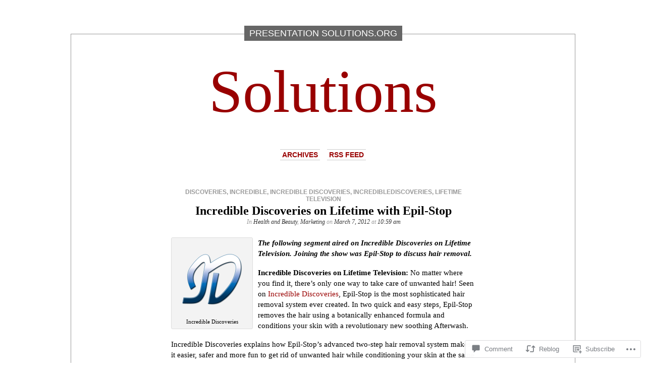

--- FILE ---
content_type: text/html; charset=UTF-8
request_url: https://presentationsolutions.org/2012/03/07/incredible-discoveries-on-lifetime/?replytocom=1782
body_size: 30185
content:
<!DOCTYPE html PUBLIC "-//W3C//DTD XHTML 1.0 Transitional//EN" "http://www.w3.org/TR/xhtml1/DTD/xhtml1-transitional.dtd">
<html xmlns="http://www.w3.org/1999/xhtml" lang="en">

<head profile="http://gmpg.org/xfn/11">
<meta http-equiv="Content-Type" content="text/html; charset=UTF-8" />
<title>Incredible Discoveries on Lifetime with Epil-Stop | Solutions</title>
<link rel="pingback" href="https://presentationsolutions.org/xmlrpc.php" />
	<style type="text/css" media="screen">
			#container h1.sitename {
			font-size: 120px;
		}
	</style>
	<meta name='robots' content='max-image-preview:large, noindex, follow' />
<meta name="google-site-verification" content="VdUUrF4u8vOz4nXpk3ls0KRArBFfZK7xrvLMd3Bjpwo" />

<!-- Async WordPress.com Remote Login -->
<script id="wpcom_remote_login_js">
var wpcom_remote_login_extra_auth = '';
function wpcom_remote_login_remove_dom_node_id( element_id ) {
	var dom_node = document.getElementById( element_id );
	if ( dom_node ) { dom_node.parentNode.removeChild( dom_node ); }
}
function wpcom_remote_login_remove_dom_node_classes( class_name ) {
	var dom_nodes = document.querySelectorAll( '.' + class_name );
	for ( var i = 0; i < dom_nodes.length; i++ ) {
		dom_nodes[ i ].parentNode.removeChild( dom_nodes[ i ] );
	}
}
function wpcom_remote_login_final_cleanup() {
	wpcom_remote_login_remove_dom_node_classes( "wpcom_remote_login_msg" );
	wpcom_remote_login_remove_dom_node_id( "wpcom_remote_login_key" );
	wpcom_remote_login_remove_dom_node_id( "wpcom_remote_login_validate" );
	wpcom_remote_login_remove_dom_node_id( "wpcom_remote_login_js" );
	wpcom_remote_login_remove_dom_node_id( "wpcom_request_access_iframe" );
	wpcom_remote_login_remove_dom_node_id( "wpcom_request_access_styles" );
}

// Watch for messages back from the remote login
window.addEventListener( "message", function( e ) {
	if ( e.origin === "https://r-login.wordpress.com" ) {
		var data = {};
		try {
			data = JSON.parse( e.data );
		} catch( e ) {
			wpcom_remote_login_final_cleanup();
			return;
		}

		if ( data.msg === 'LOGIN' ) {
			// Clean up the login check iframe
			wpcom_remote_login_remove_dom_node_id( "wpcom_remote_login_key" );

			var id_regex = new RegExp( /^[0-9]+$/ );
			var token_regex = new RegExp( /^.*|.*|.*$/ );
			if (
				token_regex.test( data.token )
				&& id_regex.test( data.wpcomid )
			) {
				// We have everything we need to ask for a login
				var script = document.createElement( "script" );
				script.setAttribute( "id", "wpcom_remote_login_validate" );
				script.src = '/remote-login.php?wpcom_remote_login=validate'
					+ '&wpcomid=' + data.wpcomid
					+ '&token=' + encodeURIComponent( data.token )
					+ '&host=' + window.location.protocol
					+ '//' + window.location.hostname
					+ '&postid=1110'
					+ '&is_singular=1';
				document.body.appendChild( script );
			}

			return;
		}

		// Safari ITP, not logged in, so redirect
		if ( data.msg === 'LOGIN-REDIRECT' ) {
			window.location = 'https://wordpress.com/log-in?redirect_to=' + window.location.href;
			return;
		}

		// Safari ITP, storage access failed, remove the request
		if ( data.msg === 'LOGIN-REMOVE' ) {
			var css_zap = 'html { -webkit-transition: margin-top 1s; transition: margin-top 1s; } /* 9001 */ html { margin-top: 0 !important; } * html body { margin-top: 0 !important; } @media screen and ( max-width: 782px ) { html { margin-top: 0 !important; } * html body { margin-top: 0 !important; } }';
			var style_zap = document.createElement( 'style' );
			style_zap.type = 'text/css';
			style_zap.appendChild( document.createTextNode( css_zap ) );
			document.body.appendChild( style_zap );

			var e = document.getElementById( 'wpcom_request_access_iframe' );
			e.parentNode.removeChild( e );

			document.cookie = 'wordpress_com_login_access=denied; path=/; max-age=31536000';

			return;
		}

		// Safari ITP
		if ( data.msg === 'REQUEST_ACCESS' ) {
			console.log( 'request access: safari' );

			// Check ITP iframe enable/disable knob
			if ( wpcom_remote_login_extra_auth !== 'safari_itp_iframe' ) {
				return;
			}

			// If we are in a "private window" there is no ITP.
			var private_window = false;
			try {
				var opendb = window.openDatabase( null, null, null, null );
			} catch( e ) {
				private_window = true;
			}

			if ( private_window ) {
				console.log( 'private window' );
				return;
			}

			var iframe = document.createElement( 'iframe' );
			iframe.id = 'wpcom_request_access_iframe';
			iframe.setAttribute( 'scrolling', 'no' );
			iframe.setAttribute( 'sandbox', 'allow-storage-access-by-user-activation allow-scripts allow-same-origin allow-top-navigation-by-user-activation' );
			iframe.src = 'https://r-login.wordpress.com/remote-login.php?wpcom_remote_login=request_access&origin=' + encodeURIComponent( data.origin ) + '&wpcomid=' + encodeURIComponent( data.wpcomid );

			var css = 'html { -webkit-transition: margin-top 1s; transition: margin-top 1s; } /* 9001 */ html { margin-top: 46px !important; } * html body { margin-top: 46px !important; } @media screen and ( max-width: 660px ) { html { margin-top: 71px !important; } * html body { margin-top: 71px !important; } #wpcom_request_access_iframe { display: block; height: 71px !important; } } #wpcom_request_access_iframe { border: 0px; height: 46px; position: fixed; top: 0; left: 0; width: 100%; min-width: 100%; z-index: 99999; background: #23282d; } ';

			var style = document.createElement( 'style' );
			style.type = 'text/css';
			style.id = 'wpcom_request_access_styles';
			style.appendChild( document.createTextNode( css ) );
			document.body.appendChild( style );

			document.body.appendChild( iframe );
		}

		if ( data.msg === 'DONE' ) {
			wpcom_remote_login_final_cleanup();
		}
	}
}, false );

// Inject the remote login iframe after the page has had a chance to load
// more critical resources
window.addEventListener( "DOMContentLoaded", function( e ) {
	var iframe = document.createElement( "iframe" );
	iframe.style.display = "none";
	iframe.setAttribute( "scrolling", "no" );
	iframe.setAttribute( "id", "wpcom_remote_login_key" );
	iframe.src = "https://r-login.wordpress.com/remote-login.php"
		+ "?wpcom_remote_login=key"
		+ "&origin=aHR0cHM6Ly9wcmVzZW50YXRpb25zb2x1dGlvbnMub3Jn"
		+ "&wpcomid=7763610"
		+ "&time=" + Math.floor( Date.now() / 1000 );
	document.body.appendChild( iframe );
}, false );
</script>
<link rel='dns-prefetch' href='//s0.wp.com' />
<link rel='dns-prefetch' href='//widgets.wp.com' />
<link rel="alternate" type="application/rss+xml" title="Solutions &raquo; Feed" href="https://presentationsolutions.org/feed/" />
<link rel="alternate" type="application/rss+xml" title="Solutions &raquo; Comments Feed" href="https://presentationsolutions.org/comments/feed/" />
<link rel="alternate" type="application/rss+xml" title="Solutions &raquo; Incredible Discoveries on Lifetime with&nbsp;Epil-Stop Comments Feed" href="https://presentationsolutions.org/2012/03/07/incredible-discoveries-on-lifetime/feed/" />
	<script type="text/javascript">
		/* <![CDATA[ */
		function addLoadEvent(func) {
			var oldonload = window.onload;
			if (typeof window.onload != 'function') {
				window.onload = func;
			} else {
				window.onload = function () {
					oldonload();
					func();
				}
			}
		}
		/* ]]> */
	</script>
	<link crossorigin='anonymous' rel='stylesheet' id='all-css-0-1' href='/_static/??-eJxtzEkKgDAQRNELGZs4EDfiWUJsxMzYHby+RARB3BQ8KD6cWZgUGSNDKCL7su2RwCJnbdxjCCnVWYtHggO9ZlxFTsQftYaogf+k3x2+4Vv1voRZqrHvpkHJwV5glDTa&cssminify=yes' type='text/css' media='all' />
<style id='wp-emoji-styles-inline-css'>

	img.wp-smiley, img.emoji {
		display: inline !important;
		border: none !important;
		box-shadow: none !important;
		height: 1em !important;
		width: 1em !important;
		margin: 0 0.07em !important;
		vertical-align: -0.1em !important;
		background: none !important;
		padding: 0 !important;
	}
/*# sourceURL=wp-emoji-styles-inline-css */
</style>
<link crossorigin='anonymous' rel='stylesheet' id='all-css-2-1' href='/wp-content/plugins/gutenberg-core/v22.2.0/build/styles/block-library/style.css?m=1764855221i&cssminify=yes' type='text/css' media='all' />
<style id='wp-block-library-inline-css'>
.has-text-align-justify {
	text-align:justify;
}
.has-text-align-justify{text-align:justify;}

/*# sourceURL=wp-block-library-inline-css */
</style><style id='global-styles-inline-css'>
:root{--wp--preset--aspect-ratio--square: 1;--wp--preset--aspect-ratio--4-3: 4/3;--wp--preset--aspect-ratio--3-4: 3/4;--wp--preset--aspect-ratio--3-2: 3/2;--wp--preset--aspect-ratio--2-3: 2/3;--wp--preset--aspect-ratio--16-9: 16/9;--wp--preset--aspect-ratio--9-16: 9/16;--wp--preset--color--black: #000000;--wp--preset--color--cyan-bluish-gray: #abb8c3;--wp--preset--color--white: #ffffff;--wp--preset--color--pale-pink: #f78da7;--wp--preset--color--vivid-red: #cf2e2e;--wp--preset--color--luminous-vivid-orange: #ff6900;--wp--preset--color--luminous-vivid-amber: #fcb900;--wp--preset--color--light-green-cyan: #7bdcb5;--wp--preset--color--vivid-green-cyan: #00d084;--wp--preset--color--pale-cyan-blue: #8ed1fc;--wp--preset--color--vivid-cyan-blue: #0693e3;--wp--preset--color--vivid-purple: #9b51e0;--wp--preset--gradient--vivid-cyan-blue-to-vivid-purple: linear-gradient(135deg,rgb(6,147,227) 0%,rgb(155,81,224) 100%);--wp--preset--gradient--light-green-cyan-to-vivid-green-cyan: linear-gradient(135deg,rgb(122,220,180) 0%,rgb(0,208,130) 100%);--wp--preset--gradient--luminous-vivid-amber-to-luminous-vivid-orange: linear-gradient(135deg,rgb(252,185,0) 0%,rgb(255,105,0) 100%);--wp--preset--gradient--luminous-vivid-orange-to-vivid-red: linear-gradient(135deg,rgb(255,105,0) 0%,rgb(207,46,46) 100%);--wp--preset--gradient--very-light-gray-to-cyan-bluish-gray: linear-gradient(135deg,rgb(238,238,238) 0%,rgb(169,184,195) 100%);--wp--preset--gradient--cool-to-warm-spectrum: linear-gradient(135deg,rgb(74,234,220) 0%,rgb(151,120,209) 20%,rgb(207,42,186) 40%,rgb(238,44,130) 60%,rgb(251,105,98) 80%,rgb(254,248,76) 100%);--wp--preset--gradient--blush-light-purple: linear-gradient(135deg,rgb(255,206,236) 0%,rgb(152,150,240) 100%);--wp--preset--gradient--blush-bordeaux: linear-gradient(135deg,rgb(254,205,165) 0%,rgb(254,45,45) 50%,rgb(107,0,62) 100%);--wp--preset--gradient--luminous-dusk: linear-gradient(135deg,rgb(255,203,112) 0%,rgb(199,81,192) 50%,rgb(65,88,208) 100%);--wp--preset--gradient--pale-ocean: linear-gradient(135deg,rgb(255,245,203) 0%,rgb(182,227,212) 50%,rgb(51,167,181) 100%);--wp--preset--gradient--electric-grass: linear-gradient(135deg,rgb(202,248,128) 0%,rgb(113,206,126) 100%);--wp--preset--gradient--midnight: linear-gradient(135deg,rgb(2,3,129) 0%,rgb(40,116,252) 100%);--wp--preset--font-size--small: 13px;--wp--preset--font-size--medium: 20px;--wp--preset--font-size--large: 36px;--wp--preset--font-size--x-large: 42px;--wp--preset--font-family--albert-sans: 'Albert Sans', sans-serif;--wp--preset--font-family--alegreya: Alegreya, serif;--wp--preset--font-family--arvo: Arvo, serif;--wp--preset--font-family--bodoni-moda: 'Bodoni Moda', serif;--wp--preset--font-family--bricolage-grotesque: 'Bricolage Grotesque', sans-serif;--wp--preset--font-family--cabin: Cabin, sans-serif;--wp--preset--font-family--chivo: Chivo, sans-serif;--wp--preset--font-family--commissioner: Commissioner, sans-serif;--wp--preset--font-family--cormorant: Cormorant, serif;--wp--preset--font-family--courier-prime: 'Courier Prime', monospace;--wp--preset--font-family--crimson-pro: 'Crimson Pro', serif;--wp--preset--font-family--dm-mono: 'DM Mono', monospace;--wp--preset--font-family--dm-sans: 'DM Sans', sans-serif;--wp--preset--font-family--dm-serif-display: 'DM Serif Display', serif;--wp--preset--font-family--domine: Domine, serif;--wp--preset--font-family--eb-garamond: 'EB Garamond', serif;--wp--preset--font-family--epilogue: Epilogue, sans-serif;--wp--preset--font-family--fahkwang: Fahkwang, sans-serif;--wp--preset--font-family--figtree: Figtree, sans-serif;--wp--preset--font-family--fira-sans: 'Fira Sans', sans-serif;--wp--preset--font-family--fjalla-one: 'Fjalla One', sans-serif;--wp--preset--font-family--fraunces: Fraunces, serif;--wp--preset--font-family--gabarito: Gabarito, system-ui;--wp--preset--font-family--ibm-plex-mono: 'IBM Plex Mono', monospace;--wp--preset--font-family--ibm-plex-sans: 'IBM Plex Sans', sans-serif;--wp--preset--font-family--ibarra-real-nova: 'Ibarra Real Nova', serif;--wp--preset--font-family--instrument-serif: 'Instrument Serif', serif;--wp--preset--font-family--inter: Inter, sans-serif;--wp--preset--font-family--josefin-sans: 'Josefin Sans', sans-serif;--wp--preset--font-family--jost: Jost, sans-serif;--wp--preset--font-family--libre-baskerville: 'Libre Baskerville', serif;--wp--preset--font-family--libre-franklin: 'Libre Franklin', sans-serif;--wp--preset--font-family--literata: Literata, serif;--wp--preset--font-family--lora: Lora, serif;--wp--preset--font-family--merriweather: Merriweather, serif;--wp--preset--font-family--montserrat: Montserrat, sans-serif;--wp--preset--font-family--newsreader: Newsreader, serif;--wp--preset--font-family--noto-sans-mono: 'Noto Sans Mono', sans-serif;--wp--preset--font-family--nunito: Nunito, sans-serif;--wp--preset--font-family--open-sans: 'Open Sans', sans-serif;--wp--preset--font-family--overpass: Overpass, sans-serif;--wp--preset--font-family--pt-serif: 'PT Serif', serif;--wp--preset--font-family--petrona: Petrona, serif;--wp--preset--font-family--piazzolla: Piazzolla, serif;--wp--preset--font-family--playfair-display: 'Playfair Display', serif;--wp--preset--font-family--plus-jakarta-sans: 'Plus Jakarta Sans', sans-serif;--wp--preset--font-family--poppins: Poppins, sans-serif;--wp--preset--font-family--raleway: Raleway, sans-serif;--wp--preset--font-family--roboto: Roboto, sans-serif;--wp--preset--font-family--roboto-slab: 'Roboto Slab', serif;--wp--preset--font-family--rubik: Rubik, sans-serif;--wp--preset--font-family--rufina: Rufina, serif;--wp--preset--font-family--sora: Sora, sans-serif;--wp--preset--font-family--source-sans-3: 'Source Sans 3', sans-serif;--wp--preset--font-family--source-serif-4: 'Source Serif 4', serif;--wp--preset--font-family--space-mono: 'Space Mono', monospace;--wp--preset--font-family--syne: Syne, sans-serif;--wp--preset--font-family--texturina: Texturina, serif;--wp--preset--font-family--urbanist: Urbanist, sans-serif;--wp--preset--font-family--work-sans: 'Work Sans', sans-serif;--wp--preset--spacing--20: 0.44rem;--wp--preset--spacing--30: 0.67rem;--wp--preset--spacing--40: 1rem;--wp--preset--spacing--50: 1.5rem;--wp--preset--spacing--60: 2.25rem;--wp--preset--spacing--70: 3.38rem;--wp--preset--spacing--80: 5.06rem;--wp--preset--shadow--natural: 6px 6px 9px rgba(0, 0, 0, 0.2);--wp--preset--shadow--deep: 12px 12px 50px rgba(0, 0, 0, 0.4);--wp--preset--shadow--sharp: 6px 6px 0px rgba(0, 0, 0, 0.2);--wp--preset--shadow--outlined: 6px 6px 0px -3px rgb(255, 255, 255), 6px 6px rgb(0, 0, 0);--wp--preset--shadow--crisp: 6px 6px 0px rgb(0, 0, 0);}:where(.is-layout-flex){gap: 0.5em;}:where(.is-layout-grid){gap: 0.5em;}body .is-layout-flex{display: flex;}.is-layout-flex{flex-wrap: wrap;align-items: center;}.is-layout-flex > :is(*, div){margin: 0;}body .is-layout-grid{display: grid;}.is-layout-grid > :is(*, div){margin: 0;}:where(.wp-block-columns.is-layout-flex){gap: 2em;}:where(.wp-block-columns.is-layout-grid){gap: 2em;}:where(.wp-block-post-template.is-layout-flex){gap: 1.25em;}:where(.wp-block-post-template.is-layout-grid){gap: 1.25em;}.has-black-color{color: var(--wp--preset--color--black) !important;}.has-cyan-bluish-gray-color{color: var(--wp--preset--color--cyan-bluish-gray) !important;}.has-white-color{color: var(--wp--preset--color--white) !important;}.has-pale-pink-color{color: var(--wp--preset--color--pale-pink) !important;}.has-vivid-red-color{color: var(--wp--preset--color--vivid-red) !important;}.has-luminous-vivid-orange-color{color: var(--wp--preset--color--luminous-vivid-orange) !important;}.has-luminous-vivid-amber-color{color: var(--wp--preset--color--luminous-vivid-amber) !important;}.has-light-green-cyan-color{color: var(--wp--preset--color--light-green-cyan) !important;}.has-vivid-green-cyan-color{color: var(--wp--preset--color--vivid-green-cyan) !important;}.has-pale-cyan-blue-color{color: var(--wp--preset--color--pale-cyan-blue) !important;}.has-vivid-cyan-blue-color{color: var(--wp--preset--color--vivid-cyan-blue) !important;}.has-vivid-purple-color{color: var(--wp--preset--color--vivid-purple) !important;}.has-black-background-color{background-color: var(--wp--preset--color--black) !important;}.has-cyan-bluish-gray-background-color{background-color: var(--wp--preset--color--cyan-bluish-gray) !important;}.has-white-background-color{background-color: var(--wp--preset--color--white) !important;}.has-pale-pink-background-color{background-color: var(--wp--preset--color--pale-pink) !important;}.has-vivid-red-background-color{background-color: var(--wp--preset--color--vivid-red) !important;}.has-luminous-vivid-orange-background-color{background-color: var(--wp--preset--color--luminous-vivid-orange) !important;}.has-luminous-vivid-amber-background-color{background-color: var(--wp--preset--color--luminous-vivid-amber) !important;}.has-light-green-cyan-background-color{background-color: var(--wp--preset--color--light-green-cyan) !important;}.has-vivid-green-cyan-background-color{background-color: var(--wp--preset--color--vivid-green-cyan) !important;}.has-pale-cyan-blue-background-color{background-color: var(--wp--preset--color--pale-cyan-blue) !important;}.has-vivid-cyan-blue-background-color{background-color: var(--wp--preset--color--vivid-cyan-blue) !important;}.has-vivid-purple-background-color{background-color: var(--wp--preset--color--vivid-purple) !important;}.has-black-border-color{border-color: var(--wp--preset--color--black) !important;}.has-cyan-bluish-gray-border-color{border-color: var(--wp--preset--color--cyan-bluish-gray) !important;}.has-white-border-color{border-color: var(--wp--preset--color--white) !important;}.has-pale-pink-border-color{border-color: var(--wp--preset--color--pale-pink) !important;}.has-vivid-red-border-color{border-color: var(--wp--preset--color--vivid-red) !important;}.has-luminous-vivid-orange-border-color{border-color: var(--wp--preset--color--luminous-vivid-orange) !important;}.has-luminous-vivid-amber-border-color{border-color: var(--wp--preset--color--luminous-vivid-amber) !important;}.has-light-green-cyan-border-color{border-color: var(--wp--preset--color--light-green-cyan) !important;}.has-vivid-green-cyan-border-color{border-color: var(--wp--preset--color--vivid-green-cyan) !important;}.has-pale-cyan-blue-border-color{border-color: var(--wp--preset--color--pale-cyan-blue) !important;}.has-vivid-cyan-blue-border-color{border-color: var(--wp--preset--color--vivid-cyan-blue) !important;}.has-vivid-purple-border-color{border-color: var(--wp--preset--color--vivid-purple) !important;}.has-vivid-cyan-blue-to-vivid-purple-gradient-background{background: var(--wp--preset--gradient--vivid-cyan-blue-to-vivid-purple) !important;}.has-light-green-cyan-to-vivid-green-cyan-gradient-background{background: var(--wp--preset--gradient--light-green-cyan-to-vivid-green-cyan) !important;}.has-luminous-vivid-amber-to-luminous-vivid-orange-gradient-background{background: var(--wp--preset--gradient--luminous-vivid-amber-to-luminous-vivid-orange) !important;}.has-luminous-vivid-orange-to-vivid-red-gradient-background{background: var(--wp--preset--gradient--luminous-vivid-orange-to-vivid-red) !important;}.has-very-light-gray-to-cyan-bluish-gray-gradient-background{background: var(--wp--preset--gradient--very-light-gray-to-cyan-bluish-gray) !important;}.has-cool-to-warm-spectrum-gradient-background{background: var(--wp--preset--gradient--cool-to-warm-spectrum) !important;}.has-blush-light-purple-gradient-background{background: var(--wp--preset--gradient--blush-light-purple) !important;}.has-blush-bordeaux-gradient-background{background: var(--wp--preset--gradient--blush-bordeaux) !important;}.has-luminous-dusk-gradient-background{background: var(--wp--preset--gradient--luminous-dusk) !important;}.has-pale-ocean-gradient-background{background: var(--wp--preset--gradient--pale-ocean) !important;}.has-electric-grass-gradient-background{background: var(--wp--preset--gradient--electric-grass) !important;}.has-midnight-gradient-background{background: var(--wp--preset--gradient--midnight) !important;}.has-small-font-size{font-size: var(--wp--preset--font-size--small) !important;}.has-medium-font-size{font-size: var(--wp--preset--font-size--medium) !important;}.has-large-font-size{font-size: var(--wp--preset--font-size--large) !important;}.has-x-large-font-size{font-size: var(--wp--preset--font-size--x-large) !important;}.has-albert-sans-font-family{font-family: var(--wp--preset--font-family--albert-sans) !important;}.has-alegreya-font-family{font-family: var(--wp--preset--font-family--alegreya) !important;}.has-arvo-font-family{font-family: var(--wp--preset--font-family--arvo) !important;}.has-bodoni-moda-font-family{font-family: var(--wp--preset--font-family--bodoni-moda) !important;}.has-bricolage-grotesque-font-family{font-family: var(--wp--preset--font-family--bricolage-grotesque) !important;}.has-cabin-font-family{font-family: var(--wp--preset--font-family--cabin) !important;}.has-chivo-font-family{font-family: var(--wp--preset--font-family--chivo) !important;}.has-commissioner-font-family{font-family: var(--wp--preset--font-family--commissioner) !important;}.has-cormorant-font-family{font-family: var(--wp--preset--font-family--cormorant) !important;}.has-courier-prime-font-family{font-family: var(--wp--preset--font-family--courier-prime) !important;}.has-crimson-pro-font-family{font-family: var(--wp--preset--font-family--crimson-pro) !important;}.has-dm-mono-font-family{font-family: var(--wp--preset--font-family--dm-mono) !important;}.has-dm-sans-font-family{font-family: var(--wp--preset--font-family--dm-sans) !important;}.has-dm-serif-display-font-family{font-family: var(--wp--preset--font-family--dm-serif-display) !important;}.has-domine-font-family{font-family: var(--wp--preset--font-family--domine) !important;}.has-eb-garamond-font-family{font-family: var(--wp--preset--font-family--eb-garamond) !important;}.has-epilogue-font-family{font-family: var(--wp--preset--font-family--epilogue) !important;}.has-fahkwang-font-family{font-family: var(--wp--preset--font-family--fahkwang) !important;}.has-figtree-font-family{font-family: var(--wp--preset--font-family--figtree) !important;}.has-fira-sans-font-family{font-family: var(--wp--preset--font-family--fira-sans) !important;}.has-fjalla-one-font-family{font-family: var(--wp--preset--font-family--fjalla-one) !important;}.has-fraunces-font-family{font-family: var(--wp--preset--font-family--fraunces) !important;}.has-gabarito-font-family{font-family: var(--wp--preset--font-family--gabarito) !important;}.has-ibm-plex-mono-font-family{font-family: var(--wp--preset--font-family--ibm-plex-mono) !important;}.has-ibm-plex-sans-font-family{font-family: var(--wp--preset--font-family--ibm-plex-sans) !important;}.has-ibarra-real-nova-font-family{font-family: var(--wp--preset--font-family--ibarra-real-nova) !important;}.has-instrument-serif-font-family{font-family: var(--wp--preset--font-family--instrument-serif) !important;}.has-inter-font-family{font-family: var(--wp--preset--font-family--inter) !important;}.has-josefin-sans-font-family{font-family: var(--wp--preset--font-family--josefin-sans) !important;}.has-jost-font-family{font-family: var(--wp--preset--font-family--jost) !important;}.has-libre-baskerville-font-family{font-family: var(--wp--preset--font-family--libre-baskerville) !important;}.has-libre-franklin-font-family{font-family: var(--wp--preset--font-family--libre-franklin) !important;}.has-literata-font-family{font-family: var(--wp--preset--font-family--literata) !important;}.has-lora-font-family{font-family: var(--wp--preset--font-family--lora) !important;}.has-merriweather-font-family{font-family: var(--wp--preset--font-family--merriweather) !important;}.has-montserrat-font-family{font-family: var(--wp--preset--font-family--montserrat) !important;}.has-newsreader-font-family{font-family: var(--wp--preset--font-family--newsreader) !important;}.has-noto-sans-mono-font-family{font-family: var(--wp--preset--font-family--noto-sans-mono) !important;}.has-nunito-font-family{font-family: var(--wp--preset--font-family--nunito) !important;}.has-open-sans-font-family{font-family: var(--wp--preset--font-family--open-sans) !important;}.has-overpass-font-family{font-family: var(--wp--preset--font-family--overpass) !important;}.has-pt-serif-font-family{font-family: var(--wp--preset--font-family--pt-serif) !important;}.has-petrona-font-family{font-family: var(--wp--preset--font-family--petrona) !important;}.has-piazzolla-font-family{font-family: var(--wp--preset--font-family--piazzolla) !important;}.has-playfair-display-font-family{font-family: var(--wp--preset--font-family--playfair-display) !important;}.has-plus-jakarta-sans-font-family{font-family: var(--wp--preset--font-family--plus-jakarta-sans) !important;}.has-poppins-font-family{font-family: var(--wp--preset--font-family--poppins) !important;}.has-raleway-font-family{font-family: var(--wp--preset--font-family--raleway) !important;}.has-roboto-font-family{font-family: var(--wp--preset--font-family--roboto) !important;}.has-roboto-slab-font-family{font-family: var(--wp--preset--font-family--roboto-slab) !important;}.has-rubik-font-family{font-family: var(--wp--preset--font-family--rubik) !important;}.has-rufina-font-family{font-family: var(--wp--preset--font-family--rufina) !important;}.has-sora-font-family{font-family: var(--wp--preset--font-family--sora) !important;}.has-source-sans-3-font-family{font-family: var(--wp--preset--font-family--source-sans-3) !important;}.has-source-serif-4-font-family{font-family: var(--wp--preset--font-family--source-serif-4) !important;}.has-space-mono-font-family{font-family: var(--wp--preset--font-family--space-mono) !important;}.has-syne-font-family{font-family: var(--wp--preset--font-family--syne) !important;}.has-texturina-font-family{font-family: var(--wp--preset--font-family--texturina) !important;}.has-urbanist-font-family{font-family: var(--wp--preset--font-family--urbanist) !important;}.has-work-sans-font-family{font-family: var(--wp--preset--font-family--work-sans) !important;}
/*# sourceURL=global-styles-inline-css */
</style>

<style id='classic-theme-styles-inline-css'>
/*! This file is auto-generated */
.wp-block-button__link{color:#fff;background-color:#32373c;border-radius:9999px;box-shadow:none;text-decoration:none;padding:calc(.667em + 2px) calc(1.333em + 2px);font-size:1.125em}.wp-block-file__button{background:#32373c;color:#fff;text-decoration:none}
/*# sourceURL=/wp-includes/css/classic-themes.min.css */
</style>
<link crossorigin='anonymous' rel='stylesheet' id='all-css-4-1' href='/_static/??-eJx9j8EOwjAIhl/IyvTgvBgfxXQtmZ2jbQrdfHxZll3U7ELgh48fYM7GpSgYBaiaPNY+RAaXCqpO2QroBKEPFkckHTs65gP8x+bgexTFecuN4HsfyWpjui4XZDYaKVQy8lQv3uMGlGzdy6i0rlgbQCnFrfmYMPpUwFZJZEWC+8GAi4OuhtHDhKVTaxWXN/m7Xo650+3UXprm3J6a6/ABpBt3RQ==&cssminify=yes' type='text/css' media='all' />
<link rel='stylesheet' id='verbum-gutenberg-css-css' href='https://widgets.wp.com/verbum-block-editor/block-editor.css?ver=1738686361' media='all' />
<link crossorigin='anonymous' rel='stylesheet' id='all-css-6-1' href='/wp-content/themes/pub/depo-masthead/style.css?m=1756391220i&cssminify=yes' type='text/css' media='all' />
<link crossorigin='anonymous' rel='stylesheet' id='all-css-8-1' href='/_static/??-eJzTLy/QTc7PK0nNK9HPLdUtyClNz8wr1i9KTcrJTwcy0/WTi5G5ekCujj52Temp+bo5+cmJJZn5eSgc3bScxMwikFb7XFtDE1NLExMLc0OTLACohS2q&cssminify=yes' type='text/css' media='all' />
<link crossorigin='anonymous' rel='stylesheet' id='print-css-9-1' href='/wp-content/mu-plugins/global-print/global-print.css?m=1465851035i&cssminify=yes' type='text/css' media='print' />
<style id='jetpack-global-styles-frontend-style-inline-css'>
:root { --font-headings: unset; --font-base: unset; --font-headings-default: -apple-system,BlinkMacSystemFont,"Segoe UI",Roboto,Oxygen-Sans,Ubuntu,Cantarell,"Helvetica Neue",sans-serif; --font-base-default: -apple-system,BlinkMacSystemFont,"Segoe UI",Roboto,Oxygen-Sans,Ubuntu,Cantarell,"Helvetica Neue",sans-serif;}
/*# sourceURL=jetpack-global-styles-frontend-style-inline-css */
</style>
<link crossorigin='anonymous' rel='stylesheet' id='all-css-12-1' href='/_static/??-eJyNjcEKwjAQRH/IuFRT6kX8FNkmS5K6yQY3Qfx7bfEiXrwM82B4A49qnJRGpUHupnIPqSgs1Cq624chi6zhO5OCRryTR++fW00l7J3qDv43XVNxoOISsmEJol/wY2uR8vs3WggsM/I6uOTzMI3Hw8lOg11eUT1JKA==&cssminify=yes' type='text/css' media='all' />
<script type="text/javascript" id="jetpack_related-posts-js-extra">
/* <![CDATA[ */
var related_posts_js_options = {"post_heading":"h4"};
//# sourceURL=jetpack_related-posts-js-extra
/* ]]> */
</script>
<script type="text/javascript" id="wpcom-actionbar-placeholder-js-extra">
/* <![CDATA[ */
var actionbardata = {"siteID":"7763610","postID":"1110","siteURL":"https://presentationsolutions.org","xhrURL":"https://presentationsolutions.org/wp-admin/admin-ajax.php","nonce":"7ed99205b0","isLoggedIn":"","statusMessage":"","subsEmailDefault":"instantly","proxyScriptUrl":"https://s0.wp.com/wp-content/js/wpcom-proxy-request.js?m=1513050504i&amp;ver=20211021","shortlink":"https://wp.me/pwzFw-hU","i18n":{"followedText":"New posts from this site will now appear in your \u003Ca href=\"https://wordpress.com/reader\"\u003EReader\u003C/a\u003E","foldBar":"Collapse this bar","unfoldBar":"Expand this bar","shortLinkCopied":"Shortlink copied to clipboard."}};
//# sourceURL=wpcom-actionbar-placeholder-js-extra
/* ]]> */
</script>
<script type="text/javascript" id="jetpack-mu-wpcom-settings-js-before">
/* <![CDATA[ */
var JETPACK_MU_WPCOM_SETTINGS = {"assetsUrl":"https://s0.wp.com/wp-content/mu-plugins/jetpack-mu-wpcom-plugin/moon/jetpack_vendor/automattic/jetpack-mu-wpcom/src/build/"};
//# sourceURL=jetpack-mu-wpcom-settings-js-before
/* ]]> */
</script>
<script crossorigin='anonymous' type='text/javascript'  src='/_static/??-eJx1TtsOwiAM/SGxc8n0yfgphkEzQQoVSnR/L8aZzESfTk7PrXBnZVIUjAJUFYc6uVjAo7A214UDpRTh7KKBsbpgIWPQglZxKlK+2ZZc3PqygVWxb54ginN6zB+tlYVqsbxEf6uY5wXWBX9NityU2+ivNbkgtQjXESxyUqRLO2kLxWTH7d83ttiJjrvDMHTdvu8H/wTeD2M/'></script>
<script type="text/javascript" id="rlt-proxy-js-after">
/* <![CDATA[ */
	rltInitialize( {"token":null,"iframeOrigins":["https:\/\/widgets.wp.com"]} );
//# sourceURL=rlt-proxy-js-after
/* ]]> */
</script>
<link rel="EditURI" type="application/rsd+xml" title="RSD" href="https://presentationsolutions.wordpress.com/xmlrpc.php?rsd" />
<meta name="generator" content="WordPress.com" />
<link rel="canonical" href="https://presentationsolutions.org/2012/03/07/incredible-discoveries-on-lifetime/" />
<link rel='shortlink' href='https://wp.me/pwzFw-hU' />
<link rel="alternate" type="application/json+oembed" href="https://public-api.wordpress.com/oembed/?format=json&amp;url=https%3A%2F%2Fpresentationsolutions.org%2F2012%2F03%2F07%2Fincredible-discoveries-on-lifetime%2F&amp;for=wpcom-auto-discovery" /><link rel="alternate" type="application/xml+oembed" href="https://public-api.wordpress.com/oembed/?format=xml&amp;url=https%3A%2F%2Fpresentationsolutions.org%2F2012%2F03%2F07%2Fincredible-discoveries-on-lifetime%2F&amp;for=wpcom-auto-discovery" />
<!-- Jetpack Open Graph Tags -->
<meta property="og:type" content="article" />
<meta property="og:title" content="Incredible Discoveries on Lifetime with Epil-Stop" />
<meta property="og:url" content="https://presentationsolutions.org/2012/03/07/incredible-discoveries-on-lifetime/" />
<meta property="og:description" content="The following segment aired on Incredible Discoveries on Lifetime Television. Joining the show was Epil-Stop to discuss hair removal. Incredible Discoveries on Lifetime Television: No matter where …" />
<meta property="article:published_time" content="2012-03-07T10:59:36+00:00" />
<meta property="article:modified_time" content="2012-03-07T11:11:55+00:00" />
<meta property="og:site_name" content="Solutions" />
<meta property="og:image" content="https://presentationsolutions.org/wp-content/uploads/2012/03/id-logo-square.png?w=150" />
<meta property="og:image:width" content="150" />
<meta property="og:image:height" content="150" />
<meta property="og:image:alt" content="Incredible Discoveries" />
<meta property="og:locale" content="en_US" />
<meta property="article:publisher" content="https://www.facebook.com/WordPresscom" />
<meta name="twitter:text:title" content="Incredible Discoveries on Lifetime with&nbsp;Epil-Stop" />
<meta name="twitter:image" content="https://presentationsolutions.org/wp-content/uploads/2012/03/id-logo-square.png?w=144" />
<meta name="twitter:image:alt" content="Incredible Discoveries" />
<meta name="twitter:card" content="summary" />

<!-- End Jetpack Open Graph Tags -->
<link rel="shortcut icon" type="image/x-icon" href="https://s0.wp.com/i/favicon.ico?m=1713425267i" sizes="16x16 24x24 32x32 48x48" />
<link rel="icon" type="image/x-icon" href="https://s0.wp.com/i/favicon.ico?m=1713425267i" sizes="16x16 24x24 32x32 48x48" />
<link rel="apple-touch-icon" href="https://s0.wp.com/i/webclip.png?m=1713868326i" />
<link rel='openid.server' href='https://presentationsolutions.org/?openidserver=1' />
<link rel='openid.delegate' href='https://presentationsolutions.org/' />
<link rel="search" type="application/opensearchdescription+xml" href="https://presentationsolutions.org/osd.xml" title="Solutions" />
<link rel="search" type="application/opensearchdescription+xml" href="https://s1.wp.com/opensearch.xml" title="WordPress.com" />
		<style id="wpcom-hotfix-masterbar-style">
			@media screen and (min-width: 783px) {
				#wpadminbar .quicklinks li#wp-admin-bar-my-account.with-avatar > a img {
					margin-top: 5px;
				}
			}
		</style>
		<meta name="description" content="The following segment aired on Incredible Discoveries on Lifetime Television. Joining the show was Epil-Stop to discuss hair removal. Incredible Discoveries on Lifetime Television: No matter where you find it, there&#039;s only one way to take care of unwanted hair! Seen on Incredible Discoveries, Epil-Stop is the most sophisticated hair removal system ever created. In&hellip;" />
<link crossorigin='anonymous' rel='stylesheet' id='all-css-2-3' href='/_static/??-eJyNjMEKgzAQBX9Ifdha9CJ+StF1KdFkN7gJ+X0RbM89zjAMSqxJJbEkhFxHnz9ODBunONN+M4Kq4O2EsHil3WDFRT4aMqvw/yHomj0baD40G/tf9BXXcApj27+ej6Hr2247ASkBO20=&cssminify=yes' type='text/css' media='all' />
</head>
<body class="wp-singular post-template-default single single-post postid-1110 single-format-standard wp-theme-pubdepo-masthead customizer-styles-applied jetpack-reblog-enabled">
<div id="page">

<h1 class="name"><a href="https://presentationsolutions.org/" title=""><span>
PRESENTATION SOLUTIONS.ORG</span></a></h1>

<div id="container">
	<div class="sleeve">

		<div id="header">
			<h1 class="sitename">
			<a href="https://presentationsolutions.org" title="">			Solutions			</a>			</h1>

			<div id="menu">
					<ul class="menu">
				<li><a href="https://presentationsolutions.org/2022/">Archives</a></li>
		<li><a href="https://presentationsolutions.org/feed/">RSS Feed</a></li>
	</ul>
			</div>

		</div>

		<div id="content" class="group">

	
					<div class="post-1110 post type-post status-publish format-standard hentry category-health-and-beauty category-marketing tag-discoveries tag-incredible tag-incredible-discoveries tag-incrediblediscoveries tag-lifetime-television" id="post-1110">
						<p class="postmetadata"><a href="https://presentationsolutions.org/tag/discoveries/" rel="tag">Discoveries</a>, <a href="https://presentationsolutions.org/tag/incredible/" rel="tag">Incredible</a>, <a href="https://presentationsolutions.org/tag/incredible-discoveries/" rel="tag">Incredible Discoveries</a>, <a href="https://presentationsolutions.org/tag/incrediblediscoveries/" rel="tag">IncredibleDiscoveries</a>, <a href="https://presentationsolutions.org/tag/lifetime-television/" rel="tag">Lifetime Television</a><br /></p>
						<h2>Incredible Discoveries on Lifetime with&nbsp;Epil-Stop</h2>
						<small>In <a href="https://presentationsolutions.org/category/health-and-beauty/" rel="category tag">Health and Beauty</a>, <a href="https://presentationsolutions.org/category/marketing/" rel="category tag">Marketing</a> on <strong>March 7, 2012</strong> at <strong>10:59 am</strong></small>

						<div class="entry">
							<div data-shortcode="caption" id="attachment_1087" style="width: 160px" class="wp-caption alignleft"><a href="https://presentationsolutions.org/wp-content/uploads/2012/03/id-logo-square.png"><img aria-describedby="caption-attachment-1087" data-attachment-id="1087" data-permalink="https://presentationsolutions.org/2012/02/24/o2-media/o2-media-2/" data-orig-file="https://presentationsolutions.org/wp-content/uploads/2012/02/o2-media.jpg" data-orig-size="336,336" data-comments-opened="1" data-image-meta="{&quot;aperture&quot;:&quot;0&quot;,&quot;credit&quot;:&quot;&quot;,&quot;camera&quot;:&quot;&quot;,&quot;caption&quot;:&quot;&quot;,&quot;created_timestamp&quot;:&quot;0&quot;,&quot;copyright&quot;:&quot;&quot;,&quot;focal_length&quot;:&quot;0&quot;,&quot;iso&quot;:&quot;0&quot;,&quot;shutter_speed&quot;:&quot;0&quot;,&quot;title&quot;:&quot;&quot;}" data-image-title="O2 Media" data-image-description="&lt;p&gt;O2 Media&lt;/p&gt;
" data-image-caption="&lt;p&gt;O2 Media&lt;/p&gt;
" data-medium-file="https://presentationsolutions.org/wp-content/uploads/2012/02/o2-media.jpg?w=300" data-large-file="https://presentationsolutions.org/wp-content/uploads/2012/02/o2-media.jpg?w=336" class="size-thumbnail wp-image-1087" title="Incredible Discoveries" src="https://presentationsolutions.org/wp-content/uploads/2012/03/id-logo-square.png?w=150&#038;h=150" alt="Incredible Discoveries" width="150" height="150" /></a><p id="caption-attachment-1087" class="wp-caption-text">Incredible Discoveries</p></div>
<p><strong><em>The following segment aired on Incredible Discoveries on Lifetime Television. Joining the show was Epil-Stop to discuss hair removal.</em></strong></p>
<p><strong>Incredible Discoveries on Lifetime Television: </strong>No matter where you find it, there&#8217;s only one way to take care of unwanted hair! Seen on <a href="http://incrediblediscoveries.org/">Incredible Discoveries</a>, Epil-Stop is the most sophisticated hair removal system ever created. In two quick and easy steps, Epil-Stop removes the hair using a botanically enhanced formula and conditions your skin with a revolutionary new soothing Afterwash.</p>
<p>Incredible Discoveries explains how Epil-Stop&#8217;s advanced two-step hair removal system makes it easier, safer and more fun to get rid of unwanted hair while conditioning your skin at the same time! With an advanced formula featuring botanical aloe, shea butter and sweet almond oil, Epil-Stop is a refreshing new experience in hair removal. Incredible Discoveries shows how easy it is to apply and not only reduces hair, but make it less coarse and noticeable.</p>
<p>Using Epil-Stop is fast, clean, easy, and makes you look good.  It mainly focuses on making sure that your skin isn&#8217;t going to be irritated or red, or have red bumps on it when you&#8217;re done. The Epil-Stop system is exactly what Incredible Discoveries viewers have been looking for! Finally! Incredible Discoveries introduces a NO-Nick-Cut-Rip-Tear-Singe-Pluck-Tweeze-Rash-Burn-Scar-way to get rid of unwanted hair! It truly is the next generation in hair removal and works in as little as three minutes! It smells nice.  It&#8217;s easy to do, and it works!  It&#8217;s the perfect solution to all my shaving problems.  Epil-Stop really works!</p>
<p>Incredible Discoveries wonders if you have hair in all the wrong places?  Wait! Don&#8217;t shave! Don&#8217;t wax! Don&#8217;t let electrolysis or lasers take up all your cash! If you want to get rid of hair, you need the advanced Epil-Stop Hair Removal System. Incredible Discoveries explains how Epil-Stop&#8217;s botanically enhanced formula works faster and more effectively than any other depilatory cream! The innovative double-sided tool makes it easier than ever to smooth on and slide off the special cream! Incredible Discoveries encourages you to find out why the revolutionary Perfect Finish Neutralizing Afterwash is just what your skin has been asking for! Hear from real women and men on Incredible Discoveries who have made the switch to Epil-Stop and see why Epil-Stop is the only way to take care of unwanted hair.</p>
<p>Hair. Sometimes it shows up in all the wrong places. Incredible Discoveries found an easy solution to a hairy old problem. It’s the only solution Incredible Discoveries viewers will ever need to use, ever again. It&#8217;s the advanced, two-step system from Epil-Stop, the number-one name in hair removal cream. See how easy it is to use! Just smooth on the silky cream using the special, two-sided no touch Epil-Tool, wait as little as three minutes, then slide off the cream and the hair. Your hands don&#8217;t need to touch the cream. It just smoothes on and slides off! Here is the most exciting part: It&#8217;s called Perfect Finish Neutralizing Afterwash. Check out this revolutionary step two. When you&#8217;ve finished rinsing the Epil-Stop Silky cream, apply the revolutionary Perfect Finish Neutralizing Afterwash.</p>
<p>There is nothing else out there that can do this. It instantly neutralizes the hair remover cream to help prevent skin redness and those pesky, little red bumps. Wherever there is leftover remover, the Afterwash turns pink! So now, you always know if you&#8217;ve missed a spot! Perfect Finish Neutralizing Afterwash restores your skin&#8217;s natural pH level, soothing and moisturizing it for a glowing finish. Epil-Stop&#8217;s advanced two-step hair removal system makes it easier, safer and more fun to get rid of unwanted hair while conditioning your skin at the same time.</p>
<p>Epil-Stop Silky cream isn&#8217;t like old-fashioned depilatory creams. It is an advanced formula featuring botanical aloe, shea butter and sweet almond oil, so your skin will look and feel healthier than ever. No other depilatory cream has this second, most important step. Only Epil-Stop&#8217;s two-step system gives you everything you need to take care of unwanted hair, without irritating your skin. It&#8217;s effective and gentle enough for you to use on your legs, underarms, arms or bikini line.</p>
<p><a href="http://incrediblediscoveries.tv/">Incredible Discoveries</a>: The night before a triathlon, I have to shave my entire body, and I don&#8217;t like it. It&#8217;s horrible!  I have to shave places that I don&#8217;t even like touching.  But I have to, in order to get the best time out of the water.  Since my team and I started using Epil-Stop, our whole pre-race routine is much faster, which also means our race time has improved. The whole team loves using Epil-Stop.  I would recommend it to any male or female. It&#8217;s fast, clean, smells good, and most important, it has great results.</p>
<p><em>ABOUT INCREDIBLE DISCOVERIES</em><em><br />
Incredible Discoveries is a direct response marketing firm that promotes business ideas by partnering with entrepreneurs to ensure the success of their product. Incredible Discoveries has an impressive staff of marketing professionals who can expose a product via a variety of multimedia platforms, including online marketing and infomercial development. With a production facility roughly the size of a football field, Incredible Discoveries has a variety of sets and scenes to get the job done right. Incredible Discoveries has numerous industry partnerships, which can save their clients thousands of dollars over a traditional marketing firm.  As a division of O2 Media, Inc., Incredible Discoveries is backed by more than 20 years of professional marketing experience.</em><em></em></p>
<div id="jp-post-flair" class="sharedaddy sd-like-enabled sd-sharing-enabled"><div class="sharedaddy sd-sharing-enabled"><div class="robots-nocontent sd-block sd-social sd-social-icon-text sd-sharing"><h3 class="sd-title">Share this:</h3><div class="sd-content"><ul><li class="share-facebook"><a rel="nofollow noopener noreferrer"
				data-shared="sharing-facebook-1110"
				class="share-facebook sd-button share-icon"
				href="https://presentationsolutions.org/2012/03/07/incredible-discoveries-on-lifetime/?share=facebook"
				target="_blank"
				aria-labelledby="sharing-facebook-1110"
				>
				<span id="sharing-facebook-1110" hidden>Click to share on Facebook (Opens in new window)</span>
				<span>Facebook</span>
			</a></li><li class="share-x"><a rel="nofollow noopener noreferrer"
				data-shared="sharing-x-1110"
				class="share-x sd-button share-icon"
				href="https://presentationsolutions.org/2012/03/07/incredible-discoveries-on-lifetime/?share=x"
				target="_blank"
				aria-labelledby="sharing-x-1110"
				>
				<span id="sharing-x-1110" hidden>Click to share on X (Opens in new window)</span>
				<span>X</span>
			</a></li><li class="share-reddit"><a rel="nofollow noopener noreferrer"
				data-shared="sharing-reddit-1110"
				class="share-reddit sd-button share-icon"
				href="https://presentationsolutions.org/2012/03/07/incredible-discoveries-on-lifetime/?share=reddit"
				target="_blank"
				aria-labelledby="sharing-reddit-1110"
				>
				<span id="sharing-reddit-1110" hidden>Click to share on Reddit (Opens in new window)</span>
				<span>Reddit</span>
			</a></li><li class="share-end"></li></ul></div></div></div><div class='sharedaddy sd-block sd-like jetpack-likes-widget-wrapper jetpack-likes-widget-unloaded' id='like-post-wrapper-7763610-1110-69612bd43fc17' data-src='//widgets.wp.com/likes/index.html?ver=20260109#blog_id=7763610&amp;post_id=1110&amp;origin=presentationsolutions.wordpress.com&amp;obj_id=7763610-1110-69612bd43fc17&amp;domain=presentationsolutions.org' data-name='like-post-frame-7763610-1110-69612bd43fc17' data-title='Like or Reblog'><div class='likes-widget-placeholder post-likes-widget-placeholder' style='height: 55px;'><span class='button'><span>Like</span></span> <span class='loading'>Loading...</span></div><span class='sd-text-color'></span><a class='sd-link-color'></a></div>
<div id='jp-relatedposts' class='jp-relatedposts' >
	<h3 class="jp-relatedposts-headline"><em>Related</em></h3>
</div></div>																				</div>
					</div>

					<div id="showcomments"><a href="#comments">&#9654; 10 Responses</a></div>

<div id="comments">

<script type="text/javascript" charset="utf-8">
/*<![CDATA[ */
// comment hide/show mechanism
	jQuery(document).ready(function() {
		check_location();
		function check_location(trick) {
			if(trick != 'hide' && window.location.href.indexOf('#comment') > 0) {
				jQuery('#comments').show('', change_location());
				jQuery('#showcomments a .closed').css('display', 'none');
				jQuery('#showcomments a .open').css('display', 'inline');
				return true;
			} else {
				jQuery('#comments').hide('');
				jQuery('#showcomments a .closed').css('display', 'inline');
				jQuery('#showcomments a .open').css('display', 'none');
				return false;
			}
		}
		jQuery('#showcomments a').click(function(){
			if(jQuery('#comments').css('display') == 'none') {
				self.location.href = '#comments';
				check_location();
			} else {
				check_location('hide');
			}
		});
		function change_location() {
			self.location.href = '#comments';
		}
	});
/* ]]> */
</script>


	<ol class="commentlist">
		<li class="comment even thread-even depth-1 parent" id="comment-1779">
	<div id="div-comment-1779">
		<div class="comments_text">
		<p>Being a teenager I am very much conscious about my appearance and looks so I&#8217;m really being careful about my self hygiene. One of the common problems for a girl like are this unwanted hair. Lately while watching a segment by Incredible Discoveries I knew that I found what I am searching for. The Epil-Stop which is introduced by Incredible Discoveries is very great. Now I don&#8217;t have to spend so much time getting rid of this unwanted hairs. Thank you very much Incredible Discoveries.</p>
		
		<div class="reply">
			<a rel="nofollow" class="comment-reply-link" href="https://presentationsolutions.org/2012/03/07/incredible-discoveries-on-lifetime/?replytocom=1779#respond" data-commentid="1779" data-postid="1110" data-belowelement="div-comment-1779" data-respondelement="respond" data-replyto="Reply to Amelia Hudson" aria-label="Reply to Amelia Hudson">Reply</a>		</div>
		</div>

		<div class="comment-meta commentmetadata">
			<div class="gravatar"><img referrerpolicy="no-referrer" alt='Amelia Hudson&#039;s avatar' src='https://1.gravatar.com/avatar/4fbc0ecba5735ac2bba9c0449adff19b87330773e6b1b0c327d0e79dc2f7745d?s=48&#038;d=identicon&#038;r=G' srcset='https://1.gravatar.com/avatar/4fbc0ecba5735ac2bba9c0449adff19b87330773e6b1b0c327d0e79dc2f7745d?s=48&#038;d=identicon&#038;r=G 1x, https://1.gravatar.com/avatar/4fbc0ecba5735ac2bba9c0449adff19b87330773e6b1b0c327d0e79dc2f7745d?s=72&#038;d=identicon&#038;r=G 1.5x, https://1.gravatar.com/avatar/4fbc0ecba5735ac2bba9c0449adff19b87330773e6b1b0c327d0e79dc2f7745d?s=96&#038;d=identicon&#038;r=G 2x, https://1.gravatar.com/avatar/4fbc0ecba5735ac2bba9c0449adff19b87330773e6b1b0c327d0e79dc2f7745d?s=144&#038;d=identicon&#038;r=G 3x, https://1.gravatar.com/avatar/4fbc0ecba5735ac2bba9c0449adff19b87330773e6b1b0c327d0e79dc2f7745d?s=192&#038;d=identicon&#038;r=G 4x' class='avatar avatar-48' height='48' width='48' loading='lazy' decoding='async' /></div>
			<div class="cite comment-author vcard">
			<cite class="fn">Amelia Hudson</cite>
			<small><a href="#comment-1779" title=""><strong>7 March 2012</strong> at <strong>11am</strong></a> </small>
			</div>
		</div>
	</div>
<ul class="children">
	<li class="comment byuser comment-author-incrediblediscoveriesfl bypostauthor odd alt depth-2" id="comment-1784">
	<div id="div-comment-1784">
		<div class="comments_text">
		<p>@Amelia &#8211; Incredible Discoveries are very happy that the product are very effective. &#8220;Incredible Discoveries on Lifetime with Epil-Stop&#8221; And thanks for sharing your inspiring story. &#8211; Incredible Discoveries</p>
		
		<div class="reply">
			<a rel="nofollow" class="comment-reply-link" href="https://presentationsolutions.org/2012/03/07/incredible-discoveries-on-lifetime/?replytocom=1784#respond" data-commentid="1784" data-postid="1110" data-belowelement="div-comment-1784" data-respondelement="respond" data-replyto="Reply to Incredible Discoveries" aria-label="Reply to Incredible Discoveries">Reply</a>		</div>
		</div>

		<div class="comment-meta commentmetadata">
			<div class="gravatar"><img referrerpolicy="no-referrer" alt='Incredible Discoveries&#039;s avatar' src='https://2.gravatar.com/avatar/e7a2e09a807af6b908fe91add9101758eff278bce47ff578f1f3aa8c532f9aa2?s=48&#038;d=identicon&#038;r=G' srcset='https://2.gravatar.com/avatar/e7a2e09a807af6b908fe91add9101758eff278bce47ff578f1f3aa8c532f9aa2?s=48&#038;d=identicon&#038;r=G 1x, https://2.gravatar.com/avatar/e7a2e09a807af6b908fe91add9101758eff278bce47ff578f1f3aa8c532f9aa2?s=72&#038;d=identicon&#038;r=G 1.5x, https://2.gravatar.com/avatar/e7a2e09a807af6b908fe91add9101758eff278bce47ff578f1f3aa8c532f9aa2?s=96&#038;d=identicon&#038;r=G 2x, https://2.gravatar.com/avatar/e7a2e09a807af6b908fe91add9101758eff278bce47ff578f1f3aa8c532f9aa2?s=144&#038;d=identicon&#038;r=G 3x, https://2.gravatar.com/avatar/e7a2e09a807af6b908fe91add9101758eff278bce47ff578f1f3aa8c532f9aa2?s=192&#038;d=identicon&#038;r=G 4x' class='avatar avatar-48' height='48' width='48' loading='lazy' decoding='async' /></div>
			<div class="cite comment-author vcard">
			<cite class="fn">Incredible Discoveries</cite>
			<small><a href="#comment-1784" title=""><strong>7 March 2012</strong> at <strong>12pm</strong></a> </small>
			</div>
		</div>
	</div>
</li><!-- #comment-## -->
</ul><!-- .children -->
</li><!-- #comment-## -->
	<li class="comment even thread-odd thread-alt depth-1 parent" id="comment-1780">
	<div id="div-comment-1780">
		<div class="comments_text">
		<p>I am a fun of beauty contest and what always gets me down is this unwanted hair around my body. I&#8217;ve been searching for solutions to resolve this Incredible Discoveries but all they could recommend is laser treatments which is not applicable for me. When Incredible Discoveries introduced the Epil-Stop to us I know it did help a lot of people like me. Epil-Stop is a very effective and safe for your skin because it was made with organic ingredients. Thank you very much Incredible Discoveries.</p>
		
		<div class="reply">
			<a rel="nofollow" class="comment-reply-link" href="https://presentationsolutions.org/2012/03/07/incredible-discoveries-on-lifetime/?replytocom=1780#respond" data-commentid="1780" data-postid="1110" data-belowelement="div-comment-1780" data-respondelement="respond" data-replyto="Reply to Eunice Garner" aria-label="Reply to Eunice Garner">Reply</a>		</div>
		</div>

		<div class="comment-meta commentmetadata">
			<div class="gravatar"><img referrerpolicy="no-referrer" alt='Eunice Garner&#039;s avatar' src='https://0.gravatar.com/avatar/6a421f3b600da1dafdd5e98c7590b9ac992cb7ab47fabfbeafe083b85f5db0f3?s=48&#038;d=identicon&#038;r=G' srcset='https://0.gravatar.com/avatar/6a421f3b600da1dafdd5e98c7590b9ac992cb7ab47fabfbeafe083b85f5db0f3?s=48&#038;d=identicon&#038;r=G 1x, https://0.gravatar.com/avatar/6a421f3b600da1dafdd5e98c7590b9ac992cb7ab47fabfbeafe083b85f5db0f3?s=72&#038;d=identicon&#038;r=G 1.5x, https://0.gravatar.com/avatar/6a421f3b600da1dafdd5e98c7590b9ac992cb7ab47fabfbeafe083b85f5db0f3?s=96&#038;d=identicon&#038;r=G 2x, https://0.gravatar.com/avatar/6a421f3b600da1dafdd5e98c7590b9ac992cb7ab47fabfbeafe083b85f5db0f3?s=144&#038;d=identicon&#038;r=G 3x, https://0.gravatar.com/avatar/6a421f3b600da1dafdd5e98c7590b9ac992cb7ab47fabfbeafe083b85f5db0f3?s=192&#038;d=identicon&#038;r=G 4x' class='avatar avatar-48' height='48' width='48' loading='lazy' decoding='async' /></div>
			<div class="cite comment-author vcard">
			<cite class="fn">Eunice Garner</cite>
			<small><a href="#comment-1780" title=""><strong>7 March 2012</strong> at <strong>12pm</strong></a> </small>
			</div>
		</div>
	</div>
<ul class="children">
	<li class="comment byuser comment-author-incrediblediscoveriesfl bypostauthor odd alt depth-2" id="comment-1782">
	<div id="div-comment-1782">
		<div class="comments_text">
		<p>@Eunice &#8211; Thanks for leaving a feedback, hoping that Incredible Discoveries help you in a simple way. &#8220;Incredible Discoveries on Lifetime with Epil-Stop&#8221; &#8211; Incredible Discoveries</p>
		
		<div class="reply">
			<a rel="nofollow" class="comment-reply-link" href="https://presentationsolutions.org/2012/03/07/incredible-discoveries-on-lifetime/?replytocom=1782#respond" data-commentid="1782" data-postid="1110" data-belowelement="div-comment-1782" data-respondelement="respond" data-replyto="Reply to Incredible Discoveries" aria-label="Reply to Incredible Discoveries">Reply</a>		</div>
		</div>

		<div class="comment-meta commentmetadata">
			<div class="gravatar"><img referrerpolicy="no-referrer" alt='Incredible Discoveries&#039;s avatar' src='https://2.gravatar.com/avatar/e7a2e09a807af6b908fe91add9101758eff278bce47ff578f1f3aa8c532f9aa2?s=48&#038;d=identicon&#038;r=G' srcset='https://2.gravatar.com/avatar/e7a2e09a807af6b908fe91add9101758eff278bce47ff578f1f3aa8c532f9aa2?s=48&#038;d=identicon&#038;r=G 1x, https://2.gravatar.com/avatar/e7a2e09a807af6b908fe91add9101758eff278bce47ff578f1f3aa8c532f9aa2?s=72&#038;d=identicon&#038;r=G 1.5x, https://2.gravatar.com/avatar/e7a2e09a807af6b908fe91add9101758eff278bce47ff578f1f3aa8c532f9aa2?s=96&#038;d=identicon&#038;r=G 2x, https://2.gravatar.com/avatar/e7a2e09a807af6b908fe91add9101758eff278bce47ff578f1f3aa8c532f9aa2?s=144&#038;d=identicon&#038;r=G 3x, https://2.gravatar.com/avatar/e7a2e09a807af6b908fe91add9101758eff278bce47ff578f1f3aa8c532f9aa2?s=192&#038;d=identicon&#038;r=G 4x' class='avatar avatar-48' height='48' width='48' loading='lazy' decoding='async' /></div>
			<div class="cite comment-author vcard">
			<cite class="fn">Incredible Discoveries</cite>
			<small><a href="#comment-1782" title=""><strong>7 March 2012</strong> at <strong>12pm</strong></a> </small>
			</div>
		</div>
	</div>
</li><!-- #comment-## -->
</ul><!-- .children -->
</li><!-- #comment-## -->
	<li class="comment even thread-even depth-1 parent" id="comment-1781">
	<div id="div-comment-1781">
		<div class="comments_text">
		<p>I was glad to learn about the Epil-Stop from Incredible Discoveries. Now I have conquered me dream to be a model which is always stop because of my unwanted hair and blackening skin after shaving. With what Incredible Discoveries are doing I know they could change the lives of so many. Thank you very much Incredible Discoveries.</p>
		
		<div class="reply">
			<a rel="nofollow" class="comment-reply-link" href="https://presentationsolutions.org/2012/03/07/incredible-discoveries-on-lifetime/?replytocom=1781#respond" data-commentid="1781" data-postid="1110" data-belowelement="div-comment-1781" data-respondelement="respond" data-replyto="Reply to Lara Stewart" aria-label="Reply to Lara Stewart">Reply</a>		</div>
		</div>

		<div class="comment-meta commentmetadata">
			<div class="gravatar"><img referrerpolicy="no-referrer" alt='Lara Stewart&#039;s avatar' src='https://0.gravatar.com/avatar/0eaec0ca51162f902dad47f36e132566654b453aa5f70400e296fee16d1c299f?s=48&#038;d=identicon&#038;r=G' srcset='https://0.gravatar.com/avatar/0eaec0ca51162f902dad47f36e132566654b453aa5f70400e296fee16d1c299f?s=48&#038;d=identicon&#038;r=G 1x, https://0.gravatar.com/avatar/0eaec0ca51162f902dad47f36e132566654b453aa5f70400e296fee16d1c299f?s=72&#038;d=identicon&#038;r=G 1.5x, https://0.gravatar.com/avatar/0eaec0ca51162f902dad47f36e132566654b453aa5f70400e296fee16d1c299f?s=96&#038;d=identicon&#038;r=G 2x, https://0.gravatar.com/avatar/0eaec0ca51162f902dad47f36e132566654b453aa5f70400e296fee16d1c299f?s=144&#038;d=identicon&#038;r=G 3x, https://0.gravatar.com/avatar/0eaec0ca51162f902dad47f36e132566654b453aa5f70400e296fee16d1c299f?s=192&#038;d=identicon&#038;r=G 4x' class='avatar avatar-48' height='48' width='48' loading='lazy' decoding='async' /></div>
			<div class="cite comment-author vcard">
			<cite class="fn">Lara Stewart</cite>
			<small><a href="#comment-1781" title=""><strong>7 March 2012</strong> at <strong>12pm</strong></a> </small>
			</div>
		</div>
	</div>
<ul class="children">
	<li class="comment byuser comment-author-incrediblediscoveriesfl bypostauthor odd alt depth-2" id="comment-1789">
	<div id="div-comment-1789">
		<div class="comments_text">
		<p>@Lara &#8211; Thanks for your feedback, we are happy that Incredible Discoveries is part of your future success. &#8220;Incredible Discoveries on Lifetime with Epil-Stop&#8221; &#8211; Incredible Discoveries</p>
		
		<div class="reply">
			<a rel="nofollow" class="comment-reply-link" href="https://presentationsolutions.org/2012/03/07/incredible-discoveries-on-lifetime/?replytocom=1789#respond" data-commentid="1789" data-postid="1110" data-belowelement="div-comment-1789" data-respondelement="respond" data-replyto="Reply to Incredible Discoveries" aria-label="Reply to Incredible Discoveries">Reply</a>		</div>
		</div>

		<div class="comment-meta commentmetadata">
			<div class="gravatar"><img referrerpolicy="no-referrer" alt='Incredible Discoveries&#039;s avatar' src='https://2.gravatar.com/avatar/e7a2e09a807af6b908fe91add9101758eff278bce47ff578f1f3aa8c532f9aa2?s=48&#038;d=identicon&#038;r=G' srcset='https://2.gravatar.com/avatar/e7a2e09a807af6b908fe91add9101758eff278bce47ff578f1f3aa8c532f9aa2?s=48&#038;d=identicon&#038;r=G 1x, https://2.gravatar.com/avatar/e7a2e09a807af6b908fe91add9101758eff278bce47ff578f1f3aa8c532f9aa2?s=72&#038;d=identicon&#038;r=G 1.5x, https://2.gravatar.com/avatar/e7a2e09a807af6b908fe91add9101758eff278bce47ff578f1f3aa8c532f9aa2?s=96&#038;d=identicon&#038;r=G 2x, https://2.gravatar.com/avatar/e7a2e09a807af6b908fe91add9101758eff278bce47ff578f1f3aa8c532f9aa2?s=144&#038;d=identicon&#038;r=G 3x, https://2.gravatar.com/avatar/e7a2e09a807af6b908fe91add9101758eff278bce47ff578f1f3aa8c532f9aa2?s=192&#038;d=identicon&#038;r=G 4x' class='avatar avatar-48' height='48' width='48' loading='lazy' decoding='async' /></div>
			<div class="cite comment-author vcard">
			<cite class="fn">Incredible Discoveries</cite>
			<small><a href="#comment-1789" title=""><strong>7 March 2012</strong> at <strong>1pm</strong></a> </small>
			</div>
		</div>
	</div>
</li><!-- #comment-## -->
</ul><!-- .children -->
</li><!-- #comment-## -->
	<li class="comment even thread-odd thread-alt depth-1 parent" id="comment-1783">
	<div id="div-comment-1783">
		<div class="comments_text">
		<p>Getting rid of unwanted hair is what almost women like me dreamed of. But the most common way is by putting it out trough laser facility which I am very much afraid to use. But then I&#8217;ve seen this Epil-Stop in a show by Incredible Discoveries and tried to try it on. I was amazed for the faster result and totally recommend to my friends what I just discovered from Incredible Discoveries. You always know what&#8217;s the right product for us Incredible Discoveries.</p>
		
		<div class="reply">
			<a rel="nofollow" class="comment-reply-link" href="https://presentationsolutions.org/2012/03/07/incredible-discoveries-on-lifetime/?replytocom=1783#respond" data-commentid="1783" data-postid="1110" data-belowelement="div-comment-1783" data-respondelement="respond" data-replyto="Reply to Rachel Lheal" aria-label="Reply to Rachel Lheal">Reply</a>		</div>
		</div>

		<div class="comment-meta commentmetadata">
			<div class="gravatar"><img referrerpolicy="no-referrer" alt='Rachel Lheal&#039;s avatar' src='https://2.gravatar.com/avatar/82e2be8a33bde3cdbc297926b89f9b54a80eef48a689099c0cdf1f7dec6b0160?s=48&#038;d=identicon&#038;r=G' srcset='https://2.gravatar.com/avatar/82e2be8a33bde3cdbc297926b89f9b54a80eef48a689099c0cdf1f7dec6b0160?s=48&#038;d=identicon&#038;r=G 1x, https://2.gravatar.com/avatar/82e2be8a33bde3cdbc297926b89f9b54a80eef48a689099c0cdf1f7dec6b0160?s=72&#038;d=identicon&#038;r=G 1.5x, https://2.gravatar.com/avatar/82e2be8a33bde3cdbc297926b89f9b54a80eef48a689099c0cdf1f7dec6b0160?s=96&#038;d=identicon&#038;r=G 2x, https://2.gravatar.com/avatar/82e2be8a33bde3cdbc297926b89f9b54a80eef48a689099c0cdf1f7dec6b0160?s=144&#038;d=identicon&#038;r=G 3x, https://2.gravatar.com/avatar/82e2be8a33bde3cdbc297926b89f9b54a80eef48a689099c0cdf1f7dec6b0160?s=192&#038;d=identicon&#038;r=G 4x' class='avatar avatar-48' height='48' width='48' loading='lazy' decoding='async' /></div>
			<div class="cite comment-author vcard">
			<cite class="fn">Rachel Lheal</cite>
			<small><a href="#comment-1783" title=""><strong>7 March 2012</strong> at <strong>12pm</strong></a> </small>
			</div>
		</div>
	</div>
<ul class="children">
	<li class="comment byuser comment-author-incrediblediscoveriesfl bypostauthor odd alt depth-2" id="comment-1788">
	<div id="div-comment-1788">
		<div class="comments_text">
		<p>@Rachel &#8211; We are glad that you smartly choose Incredible Discoveries product to use in your daily life. &#8220;Incredible Discoveries on Lifetime with Epil-Stop&#8221; Thanks for sharing your story! &#8211; Incredible Discoveries</p>
		
		<div class="reply">
			<a rel="nofollow" class="comment-reply-link" href="https://presentationsolutions.org/2012/03/07/incredible-discoveries-on-lifetime/?replytocom=1788#respond" data-commentid="1788" data-postid="1110" data-belowelement="div-comment-1788" data-respondelement="respond" data-replyto="Reply to Incredible Discoveries" aria-label="Reply to Incredible Discoveries">Reply</a>		</div>
		</div>

		<div class="comment-meta commentmetadata">
			<div class="gravatar"><img referrerpolicy="no-referrer" alt='Incredible Discoveries&#039;s avatar' src='https://2.gravatar.com/avatar/e7a2e09a807af6b908fe91add9101758eff278bce47ff578f1f3aa8c532f9aa2?s=48&#038;d=identicon&#038;r=G' srcset='https://2.gravatar.com/avatar/e7a2e09a807af6b908fe91add9101758eff278bce47ff578f1f3aa8c532f9aa2?s=48&#038;d=identicon&#038;r=G 1x, https://2.gravatar.com/avatar/e7a2e09a807af6b908fe91add9101758eff278bce47ff578f1f3aa8c532f9aa2?s=72&#038;d=identicon&#038;r=G 1.5x, https://2.gravatar.com/avatar/e7a2e09a807af6b908fe91add9101758eff278bce47ff578f1f3aa8c532f9aa2?s=96&#038;d=identicon&#038;r=G 2x, https://2.gravatar.com/avatar/e7a2e09a807af6b908fe91add9101758eff278bce47ff578f1f3aa8c532f9aa2?s=144&#038;d=identicon&#038;r=G 3x, https://2.gravatar.com/avatar/e7a2e09a807af6b908fe91add9101758eff278bce47ff578f1f3aa8c532f9aa2?s=192&#038;d=identicon&#038;r=G 4x' class='avatar avatar-48' height='48' width='48' loading='lazy' decoding='async' /></div>
			<div class="cite comment-author vcard">
			<cite class="fn">Incredible Discoveries</cite>
			<small><a href="#comment-1788" title=""><strong>7 March 2012</strong> at <strong>1pm</strong></a> </small>
			</div>
		</div>
	</div>
</li><!-- #comment-## -->
</ul><!-- .children -->
</li><!-- #comment-## -->
	<li class="comment even thread-even depth-1 parent" id="comment-1785">
	<div id="div-comment-1785">
		<div class="comments_text">
		<p>I am very conscious about my looks. Just like any other girl I am a fan of fashion. Dressing up on style. My only problem Incredible Discoveries is the dark spots in parts of my body after shaving which stops me from wearing dresses that shows to much skin. This is the reason why I am taking my time to send my thank you to Incredible Discoveries for introducing me to Epil-Stop. Please accept my heart warming appreciation Incredible Discoveries.</p>
		
		<div class="reply">
			<a rel="nofollow" class="comment-reply-link" href="https://presentationsolutions.org/2012/03/07/incredible-discoveries-on-lifetime/?replytocom=1785#respond" data-commentid="1785" data-postid="1110" data-belowelement="div-comment-1785" data-respondelement="respond" data-replyto="Reply to Lorraine Ketton" aria-label="Reply to Lorraine Ketton">Reply</a>		</div>
		</div>

		<div class="comment-meta commentmetadata">
			<div class="gravatar"><img referrerpolicy="no-referrer" alt='Lorraine Ketton&#039;s avatar' src='https://1.gravatar.com/avatar/df77a12d61e03e8eea8362a696843a01a0b0ec8054724ecec2476377b752b922?s=48&#038;d=identicon&#038;r=G' srcset='https://1.gravatar.com/avatar/df77a12d61e03e8eea8362a696843a01a0b0ec8054724ecec2476377b752b922?s=48&#038;d=identicon&#038;r=G 1x, https://1.gravatar.com/avatar/df77a12d61e03e8eea8362a696843a01a0b0ec8054724ecec2476377b752b922?s=72&#038;d=identicon&#038;r=G 1.5x, https://1.gravatar.com/avatar/df77a12d61e03e8eea8362a696843a01a0b0ec8054724ecec2476377b752b922?s=96&#038;d=identicon&#038;r=G 2x, https://1.gravatar.com/avatar/df77a12d61e03e8eea8362a696843a01a0b0ec8054724ecec2476377b752b922?s=144&#038;d=identicon&#038;r=G 3x, https://1.gravatar.com/avatar/df77a12d61e03e8eea8362a696843a01a0b0ec8054724ecec2476377b752b922?s=192&#038;d=identicon&#038;r=G 4x' class='avatar avatar-48' height='48' width='48' loading='lazy' decoding='async' /></div>
			<div class="cite comment-author vcard">
			<cite class="fn">Lorraine Ketton</cite>
			<small><a href="#comment-1785" title=""><strong>7 March 2012</strong> at <strong>12pm</strong></a> </small>
			</div>
		</div>
	</div>
<ul class="children">
	<li class="comment byuser comment-author-incrediblediscoveriesfl bypostauthor odd alt depth-2" id="comment-1786">
	<div id="div-comment-1786">
		<div class="comments_text">
		<p>@Lorraine &#8211; It&#8217;s our pleasure to help you, hoping that you are now confident to wear any dresses that you want. &#8220;Incredible Discoveries on Lifetime with Epil-Stop&#8221; Thanks! &#8211; incredible Discoveries</p>
		
		<div class="reply">
			<a rel="nofollow" class="comment-reply-link" href="https://presentationsolutions.org/2012/03/07/incredible-discoveries-on-lifetime/?replytocom=1786#respond" data-commentid="1786" data-postid="1110" data-belowelement="div-comment-1786" data-respondelement="respond" data-replyto="Reply to Incredible Discoveries" aria-label="Reply to Incredible Discoveries">Reply</a>		</div>
		</div>

		<div class="comment-meta commentmetadata">
			<div class="gravatar"><img referrerpolicy="no-referrer" alt='Incredible Discoveries&#039;s avatar' src='https://2.gravatar.com/avatar/e7a2e09a807af6b908fe91add9101758eff278bce47ff578f1f3aa8c532f9aa2?s=48&#038;d=identicon&#038;r=G' srcset='https://2.gravatar.com/avatar/e7a2e09a807af6b908fe91add9101758eff278bce47ff578f1f3aa8c532f9aa2?s=48&#038;d=identicon&#038;r=G 1x, https://2.gravatar.com/avatar/e7a2e09a807af6b908fe91add9101758eff278bce47ff578f1f3aa8c532f9aa2?s=72&#038;d=identicon&#038;r=G 1.5x, https://2.gravatar.com/avatar/e7a2e09a807af6b908fe91add9101758eff278bce47ff578f1f3aa8c532f9aa2?s=96&#038;d=identicon&#038;r=G 2x, https://2.gravatar.com/avatar/e7a2e09a807af6b908fe91add9101758eff278bce47ff578f1f3aa8c532f9aa2?s=144&#038;d=identicon&#038;r=G 3x, https://2.gravatar.com/avatar/e7a2e09a807af6b908fe91add9101758eff278bce47ff578f1f3aa8c532f9aa2?s=192&#038;d=identicon&#038;r=G 4x' class='avatar avatar-48' height='48' width='48' loading='lazy' decoding='async' /></div>
			<div class="cite comment-author vcard">
			<cite class="fn">Incredible Discoveries</cite>
			<small><a href="#comment-1786" title=""><strong>7 March 2012</strong> at <strong>1pm</strong></a> </small>
			</div>
		</div>
	</div>
</li><!-- #comment-## -->
</ul><!-- .children -->
</li><!-- #comment-## -->
	</ol>

	<div class="commentnavigation">
		<div class="alignleft"></div>
		<div class="alignright"></div>
	</div>

	
	<div id="respond" class="comment-respond">
		<h3 id="reply-title" class="comment-reply-title">Leave a reply to <a href="#comment-1782">Incredible Discoveries</a> <small><a rel="nofollow" id="cancel-comment-reply-link" href="/2012/03/07/incredible-discoveries-on-lifetime/#respond">Cancel reply</a></small></h3><form action="https://presentationsolutions.org/wp-comments-post.php" method="post" id="commentform" class="comment-form">


<div class="comment-form__verbum transparent"></div><div class="verbum-form-meta"><input type='hidden' name='comment_post_ID' value='1110' id='comment_post_ID' />
<input type='hidden' name='comment_parent' id='comment_parent' value='1782' />

			<input type="hidden" name="highlander_comment_nonce" id="highlander_comment_nonce" value="cee02524e1" />
			<input type="hidden" name="verbum_show_subscription_modal" value="" /></div><p style="display: none;"><input type="hidden" id="akismet_comment_nonce" name="akismet_comment_nonce" value="7b13cc2274" /></p><p style="display: none !important;" class="akismet-fields-container" data-prefix="ak_"><label>&#916;<textarea name="ak_hp_textarea" cols="45" rows="8" maxlength="100"></textarea></label><input type="hidden" id="ak_js_1" name="ak_js" value="196"/><script type="text/javascript">
/* <![CDATA[ */
document.getElementById( "ak_js_1" ).setAttribute( "value", ( new Date() ).getTime() );
/* ]]> */
</script>
</p></form>	</div><!-- #respond -->
	
</div>

					<div class="navigation">
						<div class="previous">
								<a href="https://presentationsolutions.org/2012/03/06/incredible-discoveries/" rel="prev"><span class="arrow">&laquo;</span> <span class="link"> <span class="before">Before</span> <span class="title">Incredible Discoveries on Lifetime with Lori&nbsp;Leeland</span> <span class="date">March 6, 2012</span> </span></a>						</div>
						<div class="next">
								<a href="https://presentationsolutions.org/2012/03/07/naperville-dentists/" rel="next"><span class="link"> <span class="after">After</span><span class="title">Naperville Dentists at Smiles by Dr. Gibson Explain the Benefits of Tooth-Colored&nbsp;Fillings</span> <span class="date">March 7, 2012</span></span> <span class="arrow">&raquo;</span></a>						</div>
						<div class="clear"></div>
					</div>
			</div>
	</div>
	<div id="sidebar">
		<div class="sleeve">
		<ul class="group">
			<li id="left_sidebar">
				<ul>
			<li id="tag_cloud-2" class="widget widget_tag_cloud"><h3 class="widgettitle"></h3><div style="overflow: hidden;"><a href="https://presentationsolutions.org/category/audio/" style="font-size: 100%; padding: 1px; margin: 1px;"  title="Audio (2)">Audio</a> <a href="https://presentationsolutions.org/category/automotive/" style="font-size: 121.6049382716%; padding: 1px; margin: 1px;"  title="Automotive (12)">Automotive</a> <a href="https://presentationsolutions.org/category/business/" style="font-size: 145.37037037037%; padding: 1px; margin: 1px;"  title="Business (23)">Business</a> <a href="https://presentationsolutions.org/category/creative-arts/" style="font-size: 106.48148148148%; padding: 1px; margin: 1px;"  title="Creative Arts (5)">Creative Arts</a> <a href="https://presentationsolutions.org/category/education/" style="font-size: 104.32098765432%; padding: 1px; margin: 1px;"  title="Education (4)">Education</a> <a href="https://presentationsolutions.org/category/energy/" style="font-size: 102.16049382716%; padding: 1px; margin: 1px;"  title="Energy (3)">Energy</a> <a href="https://presentationsolutions.org/category/finance/" style="font-size: 169.13580246914%; padding: 1px; margin: 1px;"  title="Finance (34)">Finance</a> <a href="https://presentationsolutions.org/category/general/" style="font-size: 136.72839506173%; padding: 1px; margin: 1px;"  title="General (19)">General</a> <a href="https://presentationsolutions.org/category/health-and-beauty/" style="font-size: 275%; padding: 1px; margin: 1px;"  title="Health and Beauty (83)">Health and Beauty</a> <a href="https://presentationsolutions.org/category/home-and-family/" style="font-size: 145.37037037037%; padding: 1px; margin: 1px;"  title="Home and Family (23)">Home and Family</a> <a href="https://presentationsolutions.org/category/information/" style="font-size: 130.24691358025%; padding: 1px; margin: 1px;"  title="Information (16)">Information</a> <a href="https://presentationsolutions.org/category/law-firm/" style="font-size: 102.16049382716%; padding: 1px; margin: 1px;"  title="Law Firm (3)">Law Firm</a> <a href="https://presentationsolutions.org/category/legal/" style="font-size: 125.92592592593%; padding: 1px; margin: 1px;"  title="Legal (14)">Legal</a> <a href="https://presentationsolutions.org/category/lifestyle/" style="font-size: 138.88888888889%; padding: 1px; margin: 1px;"  title="Lifestyle (20)">Lifestyle</a> <a href="https://presentationsolutions.org/category/marian-harding/" style="font-size: 102.16049382716%; padding: 1px; margin: 1px;"  title="Marian harding (3)">Marian harding</a> <a href="https://presentationsolutions.org/category/marketing/" style="font-size: 125.92592592593%; padding: 1px; margin: 1px;"  title="Marketing (14)">Marketing</a> <a href="https://presentationsolutions.org/category/media/" style="font-size: 115.12345679012%; padding: 1px; margin: 1px;"  title="Media (9)">Media</a> <a href="https://presentationsolutions.org/category/music/" style="font-size: 115.12345679012%; padding: 1px; margin: 1px;"  title="Music (9)">Music</a> <a href="https://presentationsolutions.org/category/outdoor-adventures/" style="font-size: 104.32098765432%; padding: 1px; margin: 1px;"  title="Outdoor Adventures (4)">Outdoor Adventures</a> <a href="https://presentationsolutions.org/category/personal/" style="font-size: 145.37037037037%; padding: 1px; margin: 1px;"  title="Personal (23)">Personal</a> <a href="https://presentationsolutions.org/category/pets/" style="font-size: 112.96296296296%; padding: 1px; margin: 1px;"  title="Pets (8)">Pets</a> <a href="https://presentationsolutions.org/category/professionals/" style="font-size: 214.50617283951%; padding: 1px; margin: 1px;"  title="Professionals (55)">Professionals</a> <a href="https://presentationsolutions.org/category/real-estate/" style="font-size: 130.24691358025%; padding: 1px; margin: 1px;"  title="Real Estate (16)">Real Estate</a> <a href="https://presentationsolutions.org/category/recreation/" style="font-size: 100%; padding: 1px; margin: 1px;"  title="Recreation (2)">Recreation</a> <a href="https://presentationsolutions.org/category/relationships/" style="font-size: 100%; padding: 1px; margin: 1px;"  title="Relationships (2)">Relationships</a> <a href="https://presentationsolutions.org/category/sports/" style="font-size: 110.8024691358%; padding: 1px; margin: 1px;"  title="Sports (7)">Sports</a> <a href="https://presentationsolutions.org/category/technology/" style="font-size: 112.96296296296%; padding: 1px; margin: 1px;"  title="Technology (8)">Technology</a> <a href="https://presentationsolutions.org/category/travel/" style="font-size: 112.96296296296%; padding: 1px; margin: 1px;"  title="Travel (8)">Travel</a> <a href="https://presentationsolutions.org/category/uncategorized/" style="font-size: 138.88888888889%; padding: 1px; margin: 1px;"  title="Uncategorized (20)">Uncategorized</a> <a href="https://presentationsolutions.org/category/water-damage-specialist/" style="font-size: 102.16049382716%; padding: 1px; margin: 1px;"  title="Water Damage Specialist (3)">Water Damage Specialist</a> </div></li>				</ul>
			</li>
			<li id="middle_sidebar">
				<ul>
			<li id="rss-2" class="widget widget_rss"><h3 class="widgettitle"><a class="rsswidget" href="https://presentationsolutions.org/feed/" title="Syndicate this content"><img style="background: orange; color: white; border: none;" width="14" height="14" src="https://s.wordpress.com/wp-includes/images/rss.png?m=1354137473i" alt="RSS" /></a> <a class="rsswidget" href="https://presentationsolutions.org" title="">SUBSCRIBE &#8211; RECENT POSTS</a></h3><ul><li><a class='rsswidget' href='https://presentationsolutions.org/2022/02/09/a-qa-with-dr-justin-grabouski-on-chiropractic-care-after-personal-injury/' title='Accidents happen, but it’s the aftermath that has the most effect on people’s lives. We recently sat down with Overland Park, Kansas, chiropractor Dr. Justin Grabouski to find out the benefits of chiropractic care after a personal injury. Here’s what he had to say. Q: What, exactly, is a chiropractor? Dr. Justin Grabouski: A chiropractor […]'>A Q&amp;A With Dr. Justin Grabouski On Chiropractic Care After Personal Injury</a></li><li><a class='rsswidget' href='https://presentationsolutions.org/2022/01/06/water-damage-steps-to-file-a-claim-with-your-insurance-company/' title='When you live in Nashville, you are no stranger to water. It’s not unusual to find yourself in a saturation situation between the Cumberland River and countless lakes, streams, and ponds. Fortunately, even heavy rain doesn’t typically enter our homes. But we aren’t immune to “accidental” water damage caused by broken pipes or other household […]'>Water Damage? Steps To File A Claim With Your Insurance Company</a></li><li><a class='rsswidget' href='https://presentationsolutions.org/2021/12/13/qa-what-are-the-signs-of-learning-differences-and-what-can-you-do-to-help/' title='Many children with learning differences struggle in school long before receiving an official diagnosis, affecting their confidence and motivation. It is crucial to identify learning differences early on so both teachers and parents can provide the support they need. Currey Ingram Academy, a private school in Brentwood, covers some common questions related to [&hellip;]'>Q&amp;A: What Are The Signs of Learning Differences and What Can You Do To Help?</a></li><li><a class='rsswidget' href='https://presentationsolutions.org/2021/12/09/dont-let-bugs-make-their-way-into-your-holidays/' title='If you’re looking for pest control in Bentonville, AR, Alder Pest Control has you covered, even in the winter when you wouldn’t expect creepy crawlies to make an appearance. But, they do, and here are a few of the most common insect infestations to be on the lookout for in the cooler months. Ticks If […]'>Don’t Let Bugs Make Their Way Into Your Holidays</a></li><li><a class='rsswidget' href='https://presentationsolutions.org/2021/10/12/nashville-business-owners-urged-to-tighten-reins-on-cybersecurity-sooner-rather-than-later/' title='CRUCIAL: Are you currently a local Nashville business working with a publicly-traded company? If so, it’s time to hunker down on your cybersecurity.  There have been multiple Nashville businesses that had an experience of being hacked due to a lack of cyber-security. If we continue to see this issue, there’s no doubt there is a […]'>Nashville Business Owners Urged to Tighten Reins on Cybersecurity Sooner Rather Than Later</a></li><li><a class='rsswidget' href='https://presentationsolutions.org/2021/08/08/learn-from-an-experienced-garage-door-repair-company-located-in-franklin-tn/' title='When should you have a garage door replaced? Garage door repair is one of those tasks that property owners usually put off for later until it’s too late. Garage door repair expert Franklin Door &amp; Dock answers your questions about garage door repair and maintenance.  Q: Do I need a garage door?  A: You more […]'>Learn From An Experienced Garage Door Repair Company Located in Franklin, TN</a></li><li><a class='rsswidget' href='https://presentationsolutions.org/2021/07/14/know-the-difference-between-cranes-and-hoists/' title='When you talk about cranes and hoists, it’s easy to confuse one for the other. While cranes and hoists are both machines that move and lift heavy loads, their design and functionality are fundamentally different. Cranes are capable of moving loads in different directions. It makes use of a variety of simple machines, including a […]'>Know The Difference Between Cranes and Hoists</a></li><li><a class='rsswidget' href='https://presentationsolutions.org/2021/06/27/room-color-and-how-it-affects-your-mood/' title='The colors you choose for your home do not only reflect your personality; these can also affect your thoughts, moods, and your behavior. This is why much thought must be put into the color selection process. Let’s take a closer look at the different colors and the moods they convey. Warm Colors Red A power […]'>Room Color And How It Affects Your Mood</a></li><li><a class='rsswidget' href='https://presentationsolutions.org/2021/06/18/boarding-school-versus-traditional-school-which-is-better-for-my-child/' title='If you’re planning to send your child to a boarding school in the South, Currey Ingram Academy is always an excellent option. But why, you might ask, should you consider a boarding school as opposed to a traditional school? Let’s look at some of the advantages. Learning focus. Boarding schools like Currey Ingram Academy are […]'>Boarding School Versus Traditional School: Which Is Better For My Child?</a></li><li><a class='rsswidget' href='https://presentationsolutions.org/2021/06/16/preventing-cross-contamination-during-mold-remediation/' title='A mold-contaminated home will have hordes of microscopic mold spores lurking within the immediate vicinity of the contamination. If not done properly, efforts to remove the mold can result in cross-contamination, dispersing the mold spores to areas that were not previously overrun with mold. It’s best to leave mold remediation tasks to mold remediation profe [&hellip;]'>Preventing Cross-Contamination During Mold Remediation</a></li></ul></li>				</ul>
			</li>
			<li id="right_sidebar">
				<ul>
			<li id="archives-2" class="widget widget_archive"><h3 class="widgettitle">Archives</h3>
			<ul>
					<li><a href='https://presentationsolutions.org/2022/02/'>February 2022</a></li>
	<li><a href='https://presentationsolutions.org/2022/01/'>January 2022</a></li>
	<li><a href='https://presentationsolutions.org/2021/12/'>December 2021</a></li>
	<li><a href='https://presentationsolutions.org/2021/10/'>October 2021</a></li>
	<li><a href='https://presentationsolutions.org/2021/08/'>August 2021</a></li>
	<li><a href='https://presentationsolutions.org/2021/07/'>July 2021</a></li>
	<li><a href='https://presentationsolutions.org/2021/06/'>June 2021</a></li>
	<li><a href='https://presentationsolutions.org/2021/05/'>May 2021</a></li>
	<li><a href='https://presentationsolutions.org/2021/03/'>March 2021</a></li>
	<li><a href='https://presentationsolutions.org/2021/02/'>February 2021</a></li>
	<li><a href='https://presentationsolutions.org/2020/11/'>November 2020</a></li>
	<li><a href='https://presentationsolutions.org/2020/10/'>October 2020</a></li>
	<li><a href='https://presentationsolutions.org/2020/08/'>August 2020</a></li>
	<li><a href='https://presentationsolutions.org/2020/06/'>June 2020</a></li>
	<li><a href='https://presentationsolutions.org/2020/04/'>April 2020</a></li>
	<li><a href='https://presentationsolutions.org/2020/02/'>February 2020</a></li>
	<li><a href='https://presentationsolutions.org/2020/01/'>January 2020</a></li>
	<li><a href='https://presentationsolutions.org/2019/09/'>September 2019</a></li>
	<li><a href='https://presentationsolutions.org/2019/08/'>August 2019</a></li>
	<li><a href='https://presentationsolutions.org/2019/07/'>July 2019</a></li>
	<li><a href='https://presentationsolutions.org/2019/06/'>June 2019</a></li>
	<li><a href='https://presentationsolutions.org/2017/06/'>June 2017</a></li>
	<li><a href='https://presentationsolutions.org/2017/03/'>March 2017</a></li>
	<li><a href='https://presentationsolutions.org/2016/03/'>March 2016</a></li>
	<li><a href='https://presentationsolutions.org/2015/12/'>December 2015</a></li>
	<li><a href='https://presentationsolutions.org/2015/11/'>November 2015</a></li>
	<li><a href='https://presentationsolutions.org/2015/09/'>September 2015</a></li>
	<li><a href='https://presentationsolutions.org/2015/08/'>August 2015</a></li>
	<li><a href='https://presentationsolutions.org/2015/07/'>July 2015</a></li>
	<li><a href='https://presentationsolutions.org/2015/02/'>February 2015</a></li>
	<li><a href='https://presentationsolutions.org/2014/12/'>December 2014</a></li>
	<li><a href='https://presentationsolutions.org/2014/11/'>November 2014</a></li>
	<li><a href='https://presentationsolutions.org/2014/10/'>October 2014</a></li>
	<li><a href='https://presentationsolutions.org/2014/09/'>September 2014</a></li>
	<li><a href='https://presentationsolutions.org/2014/07/'>July 2014</a></li>
	<li><a href='https://presentationsolutions.org/2014/06/'>June 2014</a></li>
	<li><a href='https://presentationsolutions.org/2014/05/'>May 2014</a></li>
	<li><a href='https://presentationsolutions.org/2014/04/'>April 2014</a></li>
	<li><a href='https://presentationsolutions.org/2014/03/'>March 2014</a></li>
	<li><a href='https://presentationsolutions.org/2014/02/'>February 2014</a></li>
	<li><a href='https://presentationsolutions.org/2013/12/'>December 2013</a></li>
	<li><a href='https://presentationsolutions.org/2013/11/'>November 2013</a></li>
	<li><a href='https://presentationsolutions.org/2013/10/'>October 2013</a></li>
	<li><a href='https://presentationsolutions.org/2013/09/'>September 2013</a></li>
	<li><a href='https://presentationsolutions.org/2013/08/'>August 2013</a></li>
	<li><a href='https://presentationsolutions.org/2013/07/'>July 2013</a></li>
	<li><a href='https://presentationsolutions.org/2013/06/'>June 2013</a></li>
	<li><a href='https://presentationsolutions.org/2013/05/'>May 2013</a></li>
	<li><a href='https://presentationsolutions.org/2013/04/'>April 2013</a></li>
	<li><a href='https://presentationsolutions.org/2013/03/'>March 2013</a></li>
	<li><a href='https://presentationsolutions.org/2013/02/'>February 2013</a></li>
	<li><a href='https://presentationsolutions.org/2013/01/'>January 2013</a></li>
	<li><a href='https://presentationsolutions.org/2012/12/'>December 2012</a></li>
	<li><a href='https://presentationsolutions.org/2012/11/'>November 2012</a></li>
	<li><a href='https://presentationsolutions.org/2012/10/'>October 2012</a></li>
	<li><a href='https://presentationsolutions.org/2012/09/'>September 2012</a></li>
	<li><a href='https://presentationsolutions.org/2012/08/'>August 2012</a></li>
	<li><a href='https://presentationsolutions.org/2012/07/'>July 2012</a></li>
	<li><a href='https://presentationsolutions.org/2012/06/'>June 2012</a></li>
	<li><a href='https://presentationsolutions.org/2012/05/'>May 2012</a></li>
	<li><a href='https://presentationsolutions.org/2012/04/'>April 2012</a></li>
	<li><a href='https://presentationsolutions.org/2012/03/'>March 2012</a></li>
	<li><a href='https://presentationsolutions.org/2012/02/'>February 2012</a></li>
	<li><a href='https://presentationsolutions.org/2012/01/'>January 2012</a></li>
	<li><a href='https://presentationsolutions.org/2011/11/'>November 2011</a></li>
	<li><a href='https://presentationsolutions.org/2011/10/'>October 2011</a></li>
	<li><a href='https://presentationsolutions.org/2011/09/'>September 2011</a></li>
	<li><a href='https://presentationsolutions.org/2011/08/'>August 2011</a></li>
	<li><a href='https://presentationsolutions.org/2011/07/'>July 2011</a></li>
	<li><a href='https://presentationsolutions.org/2011/06/'>June 2011</a></li>
	<li><a href='https://presentationsolutions.org/2011/05/'>May 2011</a></li>
	<li><a href='https://presentationsolutions.org/2011/04/'>April 2011</a></li>
	<li><a href='https://presentationsolutions.org/2011/03/'>March 2011</a></li>
	<li><a href='https://presentationsolutions.org/2011/02/'>February 2011</a></li>
	<li><a href='https://presentationsolutions.org/2011/01/'>January 2011</a></li>
	<li><a href='https://presentationsolutions.org/2010/12/'>December 2010</a></li>
	<li><a href='https://presentationsolutions.org/2010/11/'>November 2010</a></li>
	<li><a href='https://presentationsolutions.org/2010/10/'>October 2010</a></li>
	<li><a href='https://presentationsolutions.org/2010/09/'>September 2010</a></li>
	<li><a href='https://presentationsolutions.org/2010/08/'>August 2010</a></li>
	<li><a href='https://presentationsolutions.org/2010/07/'>July 2010</a></li>
	<li><a href='https://presentationsolutions.org/2010/06/'>June 2010</a></li>
	<li><a href='https://presentationsolutions.org/2010/05/'>May 2010</a></li>
	<li><a href='https://presentationsolutions.org/2010/04/'>April 2010</a></li>
	<li><a href='https://presentationsolutions.org/2010/03/'>March 2010</a></li>
	<li><a href='https://presentationsolutions.org/2010/02/'>February 2010</a></li>
	<li><a href='https://presentationsolutions.org/2010/01/'>January 2010</a></li>
	<li><a href='https://presentationsolutions.org/2009/12/'>December 2009</a></li>
	<li><a href='https://presentationsolutions.org/2009/11/'>November 2009</a></li>
	<li><a href='https://presentationsolutions.org/2009/10/'>October 2009</a></li>
	<li><a href='https://presentationsolutions.org/2009/09/'>September 2009</a></li>
	<li><a href='https://presentationsolutions.org/2009/08/'>August 2009</a></li>
	<li><a href='https://presentationsolutions.org/2009/07/'>July 2009</a></li>
	<li><a href='https://presentationsolutions.org/2009/06/'>June 2009</a></li>
	<li><a href='https://presentationsolutions.org/2009/05/'>May 2009</a></li>
	<li><a href='https://presentationsolutions.org/2009/04/'>April 2009</a></li>
	<li><a href='https://presentationsolutions.org/2009/03/'>March 2009</a></li>
	<li><a href='https://presentationsolutions.org/2009/02/'>February 2009</a></li>
	<li><a href='https://presentationsolutions.org/2008/12/'>December 2008</a></li>
	<li><a href='https://presentationsolutions.org/2008/11/'>November 2008</a></li>
	<li><a href='https://presentationsolutions.org/2008/10/'>October 2008</a></li>
			</ul>

			</li><li id="text-2" class="widget widget_text">			<div class="textwidget"><p>© 2008 &#8211; 2022. Unauthorized use and/or duplication of this material without express and written permission from this blog’s authors is strictly prohibited. All rights reserved.</p>
</div>
		</li>								</ul>
			</li>
		</ul>
		<div class="closer"></div>
		</div>
	</div>
</div>	<div id="footer">
		<p>
			
		</p>
	</div>
</div>
<!--  -->
<script type="speculationrules">
{"prefetch":[{"source":"document","where":{"and":[{"href_matches":"/*"},{"not":{"href_matches":["/wp-*.php","/wp-admin/*","/files/*","/wp-content/*","/wp-content/plugins/*","/wp-content/themes/pub/depo-masthead/*","/*\\?(.+)"]}},{"not":{"selector_matches":"a[rel~=\"nofollow\"]"}},{"not":{"selector_matches":".no-prefetch, .no-prefetch a"}}]},"eagerness":"conservative"}]}
</script>
<script type="text/javascript" src="//0.gravatar.com/js/hovercards/hovercards.min.js?ver=202602924dcd77a86c6f1d3698ec27fc5da92b28585ddad3ee636c0397cf312193b2a1" id="grofiles-cards-js"></script>
<script type="text/javascript" id="wpgroho-js-extra">
/* <![CDATA[ */
var WPGroHo = {"my_hash":""};
//# sourceURL=wpgroho-js-extra
/* ]]> */
</script>
<script crossorigin='anonymous' type='text/javascript'  src='/wp-content/mu-plugins/gravatar-hovercards/wpgroho.js?m=1610363240i'></script>

	<script>
		// Initialize and attach hovercards to all gravatars
		( function() {
			function init() {
				if ( typeof Gravatar === 'undefined' ) {
					return;
				}

				if ( typeof Gravatar.init !== 'function' ) {
					return;
				}

				Gravatar.profile_cb = function ( hash, id ) {
					WPGroHo.syncProfileData( hash, id );
				};

				Gravatar.my_hash = WPGroHo.my_hash;
				Gravatar.init(
					'body',
					'#wp-admin-bar-my-account',
					{
						i18n: {
							'Edit your profile →': 'Edit your profile →',
							'View profile →': 'View profile →',
							'Contact': 'Contact',
							'Send money': 'Send money',
							'Sorry, we are unable to load this Gravatar profile.': 'Sorry, we are unable to load this Gravatar profile.',
							'Gravatar not found.': 'Gravatar not found.',
							'Too Many Requests.': 'Too Many Requests.',
							'Internal Server Error.': 'Internal Server Error.',
							'Is this you?': 'Is this you?',
							'Claim your free profile.': 'Claim your free profile.',
							'Email': 'Email',
							'Home Phone': 'Home Phone',
							'Work Phone': 'Work Phone',
							'Cell Phone': 'Cell Phone',
							'Contact Form': 'Contact Form',
							'Calendar': 'Calendar',
						},
					}
				);
			}

			if ( document.readyState !== 'loading' ) {
				init();
			} else {
				document.addEventListener( 'DOMContentLoaded', init );
			}
		} )();
	</script>

		<div style="display:none">
	<div class="grofile-hash-map-5f69361587f1858fbad515e4c9b6045e">
	</div>
	<div class="grofile-hash-map-4550cd1d8a19b70b1f5399e4e720ea24">
	</div>
	<div class="grofile-hash-map-ed72de3dd0603e582d06bc004e29b5bd">
	</div>
	<div class="grofile-hash-map-14a40f9f04ddc284ce746437a8965573">
	</div>
	<div class="grofile-hash-map-a3a0058c60b0ae4d7768774a40c2d82b">
	</div>
	<div class="grofile-hash-map-c3d129c9394006b3d94784980688e651">
	</div>
	</div>
		<div id="actionbar" dir="ltr" style="display: none;"
			class="actnbr-pub-depo-masthead actnbr-has-follow actnbr-has-actions">
		<ul>
								<li class="actnbr-btn actnbr-hidden">
						<a class="actnbr-action actnbr-actn-comment" href="https://presentationsolutions.org/2012/03/07/incredible-discoveries-on-lifetime/#comments">
							<svg class="gridicon gridicons-comment" height="20" width="20" xmlns="http://www.w3.org/2000/svg" viewBox="0 0 24 24"><g><path d="M12 16l-5 5v-5H5c-1.1 0-2-.9-2-2V5c0-1.1.9-2 2-2h14c1.1 0 2 .9 2 2v9c0 1.1-.9 2-2 2h-7z"/></g></svg>							<span>Comment						</span>
						</a>
					</li>
									<li class="actnbr-btn actnbr-hidden">
						<a class="actnbr-action actnbr-actn-reblog" href="">
							<svg class="gridicon gridicons-reblog" height="20" width="20" xmlns="http://www.w3.org/2000/svg" viewBox="0 0 24 24"><g><path d="M22.086 9.914L20 7.828V18c0 1.105-.895 2-2 2h-7v-2h7V7.828l-2.086 2.086L14.5 8.5 19 4l4.5 4.5-1.414 1.414zM6 16.172V6h7V4H6c-1.105 0-2 .895-2 2v10.172l-2.086-2.086L.5 15.5 5 20l4.5-4.5-1.414-1.414L6 16.172z"/></g></svg><span>Reblog</span>
						</a>
					</li>
									<li class="actnbr-btn actnbr-hidden">
								<a class="actnbr-action actnbr-actn-follow " href="">
			<svg class="gridicon" height="20" width="20" xmlns="http://www.w3.org/2000/svg" viewBox="0 0 20 20"><path clip-rule="evenodd" d="m4 4.5h12v6.5h1.5v-6.5-1.5h-1.5-12-1.5v1.5 10.5c0 1.1046.89543 2 2 2h7v-1.5h-7c-.27614 0-.5-.2239-.5-.5zm10.5 2h-9v1.5h9zm-5 3h-4v1.5h4zm3.5 1.5h-1v1h1zm-1-1.5h-1.5v1.5 1 1.5h1.5 1 1.5v-1.5-1-1.5h-1.5zm-2.5 2.5h-4v1.5h4zm6.5 1.25h1.5v2.25h2.25v1.5h-2.25v2.25h-1.5v-2.25h-2.25v-1.5h2.25z"  fill-rule="evenodd"></path></svg>
			<span>Subscribe</span>
		</a>
		<a class="actnbr-action actnbr-actn-following  no-display" href="">
			<svg class="gridicon" height="20" width="20" xmlns="http://www.w3.org/2000/svg" viewBox="0 0 20 20"><path fill-rule="evenodd" clip-rule="evenodd" d="M16 4.5H4V15C4 15.2761 4.22386 15.5 4.5 15.5H11.5V17H4.5C3.39543 17 2.5 16.1046 2.5 15V4.5V3H4H16H17.5V4.5V12.5H16V4.5ZM5.5 6.5H14.5V8H5.5V6.5ZM5.5 9.5H9.5V11H5.5V9.5ZM12 11H13V12H12V11ZM10.5 9.5H12H13H14.5V11V12V13.5H13H12H10.5V12V11V9.5ZM5.5 12H9.5V13.5H5.5V12Z" fill="#008A20"></path><path class="following-icon-tick" d="M13.5 16L15.5 18L19 14.5" stroke="#008A20" stroke-width="1.5"></path></svg>
			<span>Subscribed</span>
		</a>
							<div class="actnbr-popover tip tip-top-left actnbr-notice" id="follow-bubble">
							<div class="tip-arrow"></div>
							<div class="tip-inner actnbr-follow-bubble">
															<ul>
											<li class="actnbr-sitename">
			<a href="https://presentationsolutions.org">
				<img loading='lazy' alt='' src='https://s0.wp.com/i/logo/wpcom-gray-white.png?m=1479929237i' srcset='https://s0.wp.com/i/logo/wpcom-gray-white.png 1x' class='avatar avatar-50' height='50' width='50' />				Solutions			</a>
		</li>
										<div class="actnbr-message no-display"></div>
									<form method="post" action="https://subscribe.wordpress.com" accept-charset="utf-8" style="display: none;">
																				<div>
										<input type="email" name="email" placeholder="Enter your email address" class="actnbr-email-field" aria-label="Enter your email address" />
										</div>
										<input type="hidden" name="action" value="subscribe" />
										<input type="hidden" name="blog_id" value="7763610" />
										<input type="hidden" name="source" value="https://presentationsolutions.org/2012/03/07/incredible-discoveries-on-lifetime/?replytocom=1782" />
										<input type="hidden" name="sub-type" value="actionbar-follow" />
										<input type="hidden" id="_wpnonce" name="_wpnonce" value="cee030ff03" />										<div class="actnbr-button-wrap">
											<button type="submit" value="Sign me up">
												Sign me up											</button>
										</div>
									</form>
									<li class="actnbr-login-nudge">
										<div>
											Already have a WordPress.com account? <a href="https://wordpress.com/log-in?redirect_to=https%3A%2F%2Fr-login.wordpress.com%2Fremote-login.php%3Faction%3Dlink%26back%3Dhttps%253A%252F%252Fpresentationsolutions.org%252F2012%252F03%252F07%252Fincredible-discoveries-on-lifetime%252F">Log in now.</a>										</div>
									</li>
								</ul>
															</div>
						</div>
					</li>
							<li class="actnbr-ellipsis actnbr-hidden">
				<svg class="gridicon gridicons-ellipsis" height="24" width="24" xmlns="http://www.w3.org/2000/svg" viewBox="0 0 24 24"><g><path d="M7 12c0 1.104-.896 2-2 2s-2-.896-2-2 .896-2 2-2 2 .896 2 2zm12-2c-1.104 0-2 .896-2 2s.896 2 2 2 2-.896 2-2-.896-2-2-2zm-7 0c-1.104 0-2 .896-2 2s.896 2 2 2 2-.896 2-2-.896-2-2-2z"/></g></svg>				<div class="actnbr-popover tip tip-top-left actnbr-more">
					<div class="tip-arrow"></div>
					<div class="tip-inner">
						<ul>
								<li class="actnbr-sitename">
			<a href="https://presentationsolutions.org">
				<img loading='lazy' alt='' src='https://s0.wp.com/i/logo/wpcom-gray-white.png?m=1479929237i' srcset='https://s0.wp.com/i/logo/wpcom-gray-white.png 1x' class='avatar avatar-50' height='50' width='50' />				Solutions			</a>
		</li>
								<li class="actnbr-folded-follow">
										<a class="actnbr-action actnbr-actn-follow " href="">
			<svg class="gridicon" height="20" width="20" xmlns="http://www.w3.org/2000/svg" viewBox="0 0 20 20"><path clip-rule="evenodd" d="m4 4.5h12v6.5h1.5v-6.5-1.5h-1.5-12-1.5v1.5 10.5c0 1.1046.89543 2 2 2h7v-1.5h-7c-.27614 0-.5-.2239-.5-.5zm10.5 2h-9v1.5h9zm-5 3h-4v1.5h4zm3.5 1.5h-1v1h1zm-1-1.5h-1.5v1.5 1 1.5h1.5 1 1.5v-1.5-1-1.5h-1.5zm-2.5 2.5h-4v1.5h4zm6.5 1.25h1.5v2.25h2.25v1.5h-2.25v2.25h-1.5v-2.25h-2.25v-1.5h2.25z"  fill-rule="evenodd"></path></svg>
			<span>Subscribe</span>
		</a>
		<a class="actnbr-action actnbr-actn-following  no-display" href="">
			<svg class="gridicon" height="20" width="20" xmlns="http://www.w3.org/2000/svg" viewBox="0 0 20 20"><path fill-rule="evenodd" clip-rule="evenodd" d="M16 4.5H4V15C4 15.2761 4.22386 15.5 4.5 15.5H11.5V17H4.5C3.39543 17 2.5 16.1046 2.5 15V4.5V3H4H16H17.5V4.5V12.5H16V4.5ZM5.5 6.5H14.5V8H5.5V6.5ZM5.5 9.5H9.5V11H5.5V9.5ZM12 11H13V12H12V11ZM10.5 9.5H12H13H14.5V11V12V13.5H13H12H10.5V12V11V9.5ZM5.5 12H9.5V13.5H5.5V12Z" fill="#008A20"></path><path class="following-icon-tick" d="M13.5 16L15.5 18L19 14.5" stroke="#008A20" stroke-width="1.5"></path></svg>
			<span>Subscribed</span>
		</a>
								</li>
														<li class="actnbr-signup"><a href="https://wordpress.com/start/">Sign up</a></li>
							<li class="actnbr-login"><a href="https://wordpress.com/log-in?redirect_to=https%3A%2F%2Fr-login.wordpress.com%2Fremote-login.php%3Faction%3Dlink%26back%3Dhttps%253A%252F%252Fpresentationsolutions.org%252F2012%252F03%252F07%252Fincredible-discoveries-on-lifetime%252F">Log in</a></li>
																<li class="actnbr-shortlink">
										<a href="https://wp.me/pwzFw-hU">
											<span class="actnbr-shortlink__text">Copy shortlink</span>
											<span class="actnbr-shortlink__icon"><svg class="gridicon gridicons-checkmark" height="16" width="16" xmlns="http://www.w3.org/2000/svg" viewBox="0 0 24 24"><g><path d="M9 19.414l-6.707-6.707 1.414-1.414L9 16.586 20.293 5.293l1.414 1.414"/></g></svg></span>
										</a>
									</li>
																<li class="flb-report">
									<a href="https://wordpress.com/abuse/?report_url=https://presentationsolutions.org/2012/03/07/incredible-discoveries-on-lifetime/" target="_blank" rel="noopener noreferrer">
										Report this content									</a>
								</li>
															<li class="actnbr-reader">
									<a href="https://wordpress.com/reader/blogs/7763610/posts/1110">
										View post in Reader									</a>
								</li>
															<li class="actnbr-subs">
									<a href="https://subscribe.wordpress.com/">Manage subscriptions</a>
								</li>
																<li class="actnbr-fold"><a href="">Collapse this bar</a></li>
														</ul>
					</div>
				</div>
			</li>
		</ul>
	</div>
	
<script>
window.addEventListener( "DOMContentLoaded", function( event ) {
	var link = document.createElement( "link" );
	link.href = "/wp-content/mu-plugins/actionbar/actionbar.css?v=20250116";
	link.type = "text/css";
	link.rel = "stylesheet";
	document.head.appendChild( link );

	var script = document.createElement( "script" );
	script.src = "/wp-content/mu-plugins/actionbar/actionbar.js?v=20250204";
	document.body.appendChild( script );
} );
</script>

			<div id="jp-carousel-loading-overlay">
			<div id="jp-carousel-loading-wrapper">
				<span id="jp-carousel-library-loading">&nbsp;</span>
			</div>
		</div>
		<div class="jp-carousel-overlay" style="display: none;">

		<div class="jp-carousel-container">
			<!-- The Carousel Swiper -->
			<div
				class="jp-carousel-wrap swiper jp-carousel-swiper-container jp-carousel-transitions"
				itemscope
				itemtype="https://schema.org/ImageGallery">
				<div class="jp-carousel swiper-wrapper"></div>
				<div class="jp-swiper-button-prev swiper-button-prev">
					<svg width="25" height="24" viewBox="0 0 25 24" fill="none" xmlns="http://www.w3.org/2000/svg">
						<mask id="maskPrev" mask-type="alpha" maskUnits="userSpaceOnUse" x="8" y="6" width="9" height="12">
							<path d="M16.2072 16.59L11.6496 12L16.2072 7.41L14.8041 6L8.8335 12L14.8041 18L16.2072 16.59Z" fill="white"/>
						</mask>
						<g mask="url(#maskPrev)">
							<rect x="0.579102" width="23.8823" height="24" fill="#FFFFFF"/>
						</g>
					</svg>
				</div>
				<div class="jp-swiper-button-next swiper-button-next">
					<svg width="25" height="24" viewBox="0 0 25 24" fill="none" xmlns="http://www.w3.org/2000/svg">
						<mask id="maskNext" mask-type="alpha" maskUnits="userSpaceOnUse" x="8" y="6" width="8" height="12">
							<path d="M8.59814 16.59L13.1557 12L8.59814 7.41L10.0012 6L15.9718 12L10.0012 18L8.59814 16.59Z" fill="white"/>
						</mask>
						<g mask="url(#maskNext)">
							<rect x="0.34375" width="23.8822" height="24" fill="#FFFFFF"/>
						</g>
					</svg>
				</div>
			</div>
			<!-- The main close buton -->
			<div class="jp-carousel-close-hint">
				<svg width="25" height="24" viewBox="0 0 25 24" fill="none" xmlns="http://www.w3.org/2000/svg">
					<mask id="maskClose" mask-type="alpha" maskUnits="userSpaceOnUse" x="5" y="5" width="15" height="14">
						<path d="M19.3166 6.41L17.9135 5L12.3509 10.59L6.78834 5L5.38525 6.41L10.9478 12L5.38525 17.59L6.78834 19L12.3509 13.41L17.9135 19L19.3166 17.59L13.754 12L19.3166 6.41Z" fill="white"/>
					</mask>
					<g mask="url(#maskClose)">
						<rect x="0.409668" width="23.8823" height="24" fill="#FFFFFF"/>
					</g>
				</svg>
			</div>
			<!-- Image info, comments and meta -->
			<div class="jp-carousel-info">
				<div class="jp-carousel-info-footer">
					<div class="jp-carousel-pagination-container">
						<div class="jp-swiper-pagination swiper-pagination"></div>
						<div class="jp-carousel-pagination"></div>
					</div>
					<div class="jp-carousel-photo-title-container">
						<h2 class="jp-carousel-photo-caption"></h2>
					</div>
					<div class="jp-carousel-photo-icons-container">
						<a href="#" class="jp-carousel-icon-btn jp-carousel-icon-info" aria-label="Toggle photo metadata visibility">
							<span class="jp-carousel-icon">
								<svg width="25" height="24" viewBox="0 0 25 24" fill="none" xmlns="http://www.w3.org/2000/svg">
									<mask id="maskInfo" mask-type="alpha" maskUnits="userSpaceOnUse" x="2" y="2" width="21" height="20">
										<path fill-rule="evenodd" clip-rule="evenodd" d="M12.7537 2C7.26076 2 2.80273 6.48 2.80273 12C2.80273 17.52 7.26076 22 12.7537 22C18.2466 22 22.7046 17.52 22.7046 12C22.7046 6.48 18.2466 2 12.7537 2ZM11.7586 7V9H13.7488V7H11.7586ZM11.7586 11V17H13.7488V11H11.7586ZM4.79292 12C4.79292 16.41 8.36531 20 12.7537 20C17.142 20 20.7144 16.41 20.7144 12C20.7144 7.59 17.142 4 12.7537 4C8.36531 4 4.79292 7.59 4.79292 12Z" fill="white"/>
									</mask>
									<g mask="url(#maskInfo)">
										<rect x="0.8125" width="23.8823" height="24" fill="#FFFFFF"/>
									</g>
								</svg>
							</span>
						</a>
												<a href="#" class="jp-carousel-icon-btn jp-carousel-icon-comments" aria-label="Toggle photo comments visibility">
							<span class="jp-carousel-icon">
								<svg width="25" height="24" viewBox="0 0 25 24" fill="none" xmlns="http://www.w3.org/2000/svg">
									<mask id="maskComments" mask-type="alpha" maskUnits="userSpaceOnUse" x="2" y="2" width="21" height="20">
										<path fill-rule="evenodd" clip-rule="evenodd" d="M4.3271 2H20.2486C21.3432 2 22.2388 2.9 22.2388 4V16C22.2388 17.1 21.3432 18 20.2486 18H6.31729L2.33691 22V4C2.33691 2.9 3.2325 2 4.3271 2ZM6.31729 16H20.2486V4H4.3271V18L6.31729 16Z" fill="white"/>
									</mask>
									<g mask="url(#maskComments)">
										<rect x="0.34668" width="23.8823" height="24" fill="#FFFFFF"/>
									</g>
								</svg>

								<span class="jp-carousel-has-comments-indicator" aria-label="This image has comments."></span>
							</span>
						</a>
											</div>
				</div>
				<div class="jp-carousel-info-extra">
					<div class="jp-carousel-info-content-wrapper">
						<div class="jp-carousel-photo-title-container">
							<h2 class="jp-carousel-photo-title"></h2>
						</div>
						<div class="jp-carousel-comments-wrapper">
															<div id="jp-carousel-comments-loading">
									<span>Loading Comments...</span>
								</div>
								<div class="jp-carousel-comments"></div>
								<div id="jp-carousel-comment-form-container">
									<span id="jp-carousel-comment-form-spinner">&nbsp;</span>
									<div id="jp-carousel-comment-post-results"></div>
																														<form id="jp-carousel-comment-form">
												<label for="jp-carousel-comment-form-comment-field" class="screen-reader-text">Write a Comment...</label>
												<textarea
													name="comment"
													class="jp-carousel-comment-form-field jp-carousel-comment-form-textarea"
													id="jp-carousel-comment-form-comment-field"
													placeholder="Write a Comment..."
												></textarea>
												<div id="jp-carousel-comment-form-submit-and-info-wrapper">
													<div id="jp-carousel-comment-form-commenting-as">
																													<fieldset>
																<label for="jp-carousel-comment-form-email-field">Email</label>
																<input type="text" name="email" class="jp-carousel-comment-form-field jp-carousel-comment-form-text-field" id="jp-carousel-comment-form-email-field" />
															</fieldset>
															<fieldset>
																<label for="jp-carousel-comment-form-author-field">Name</label>
																<input type="text" name="author" class="jp-carousel-comment-form-field jp-carousel-comment-form-text-field" id="jp-carousel-comment-form-author-field" />
															</fieldset>
															<fieldset>
																<label for="jp-carousel-comment-form-url-field">Website</label>
																<input type="text" name="url" class="jp-carousel-comment-form-field jp-carousel-comment-form-text-field" id="jp-carousel-comment-form-url-field" />
															</fieldset>
																											</div>
													<input
														type="submit"
														name="submit"
														class="jp-carousel-comment-form-button"
														id="jp-carousel-comment-form-button-submit"
														value="Post Comment" />
												</div>
											</form>
																											</div>
													</div>
						<div class="jp-carousel-image-meta">
							<div class="jp-carousel-title-and-caption">
								<div class="jp-carousel-photo-info">
									<h3 class="jp-carousel-caption" itemprop="caption description"></h3>
								</div>

								<div class="jp-carousel-photo-description"></div>
							</div>
							<ul class="jp-carousel-image-exif" style="display: none;"></ul>
							<a class="jp-carousel-image-download" href="#" target="_blank" style="display: none;">
								<svg width="25" height="24" viewBox="0 0 25 24" fill="none" xmlns="http://www.w3.org/2000/svg">
									<mask id="mask0" mask-type="alpha" maskUnits="userSpaceOnUse" x="3" y="3" width="19" height="18">
										<path fill-rule="evenodd" clip-rule="evenodd" d="M5.84615 5V19H19.7775V12H21.7677V19C21.7677 20.1 20.8721 21 19.7775 21H5.84615C4.74159 21 3.85596 20.1 3.85596 19V5C3.85596 3.9 4.74159 3 5.84615 3H12.8118V5H5.84615ZM14.802 5V3H21.7677V10H19.7775V6.41L9.99569 16.24L8.59261 14.83L18.3744 5H14.802Z" fill="white"/>
									</mask>
									<g mask="url(#mask0)">
										<rect x="0.870605" width="23.8823" height="24" fill="#FFFFFF"/>
									</g>
								</svg>
								<span class="jp-carousel-download-text"></span>
							</a>
							<div class="jp-carousel-image-map" style="display: none;"></div>
						</div>
					</div>
				</div>
			</div>
		</div>

		</div>
		
	<script type="text/javascript">
		window.WPCOM_sharing_counts = {"https://presentationsolutions.org/2012/03/07/incredible-discoveries-on-lifetime/":1110};
	</script>
				
	<script type="text/javascript">
		(function () {
			var wpcom_reblog = {
				source: 'toolbar',

				toggle_reblog_box_flair: function (obj_id, post_id) {

					// Go to site selector. This will redirect to their blog if they only have one.
					const postEndpoint = `https://wordpress.com/post`;

					// Ideally we would use the permalink here, but fortunately this will be replaced with the 
					// post permalink in the editor.
					const originalURL = `${ document.location.href }?page_id=${ post_id }`; 
					
					const url =
						postEndpoint +
						'?url=' +
						encodeURIComponent( originalURL ) +
						'&is_post_share=true' +
						'&v=5';

					const redirect = function () {
						if (
							! window.open( url, '_blank' )
						) {
							location.href = url;
						}
					};

					if ( /Firefox/.test( navigator.userAgent ) ) {
						setTimeout( redirect, 0 );
					} else {
						redirect();
					}
				},
			};

			window.wpcom_reblog = wpcom_reblog;
		})();
	</script>
<script crossorigin='anonymous' type='text/javascript'  src='/wp-content/mu-plugins/likes/queuehandler.js?m=1741961244i'></script>
<script type="text/javascript" src="/wp-content/plugins/gutenberg-core/v22.2.0/build/scripts/hooks/index.min.js?m=1764855221i&amp;ver=1764773745495" id="wp-hooks-js"></script>
<script type="text/javascript" src="/wp-content/plugins/gutenberg-core/v22.2.0/build/scripts/i18n/index.min.js?m=1764855221i&amp;ver=1764773747362" id="wp-i18n-js"></script>
<script type="text/javascript" id="wp-i18n-js-after">
/* <![CDATA[ */
wp.i18n.setLocaleData( { 'text direction\u0004ltr': [ 'ltr' ] } );
//# sourceURL=wp-i18n-js-after
/* ]]> */
</script>
<script type="text/javascript" id="verbum-settings-js-before">
/* <![CDATA[ */
window.VerbumComments = {"Log in or provide your name and email to leave a reply.":"Log in or provide your name and email to leave a reply.","Log in or provide your name and email to leave a comment.":"Log in or provide your name and email to leave a comment.","Receive web and mobile notifications for posts on this site.":"Receive web and mobile notifications for posts on this site.","Name":"Name","Email (address never made public)":"Email (address never made public)","Website (optional)":"Website (optional)","Leave a reply. (log in optional)":"Leave a reply. (log in optional)","Leave a comment. (log in optional)":"Leave a comment. (log in optional)","Log in to leave a reply.":"Log in to leave a reply.","Log in to leave a comment.":"Log in to leave a comment.","Logged in via %s":"Logged in via %s","Log out":"Log out","Email":"Email","(Address never made public)":"(Address never made public)","Instantly":"Instantly","Daily":"Daily","Reply":"Reply","Comment":"Comment","WordPress":"WordPress","Weekly":"Weekly","Notify me of new posts":"Notify me of new posts","Email me new posts":"Email me new posts","Email me new comments":"Email me new comments","Cancel":"Cancel","Write a comment...":"Write a comment...","Write a reply...":"Write a reply...","Website":"Website","Optional":"Optional","We'll keep you in the loop!":"We'll keep you in the loop!","Loading your comment...":"Loading your comment...","Discover more from":"Discover more from Solutions","Subscribe now to keep reading and get access to the full archive.":"Subscribe now to keep reading and get access to the full archive.","Continue reading":"Continue reading","Never miss a beat!":"Never miss a beat!","Interested in getting blog post updates? Simply click the button below to stay in the loop!":"Interested in getting blog post updates? Simply click the button below to stay in the loop!","Enter your email address":"Enter your email address","Subscribe":"Subscribe","Comment sent successfully":"Comment sent successfully","Save my name, email, and website in this browser for the next time I comment.":"Save my name, email, and website in this browser for the next time I comment.","hovercardi18n":{"Edit your profile \u2192":"Edit your profile \u2192","View profile \u2192":"View profile \u2192","Contact":"Contact","Send money":"Send money","Profile not found.":"Profile not found.","Too Many Requests.":"Too Many Requests.","Internal Server Error.":"Internal Server Error.","Sorry, we are unable to load this Gravatar profile.":"Sorry, we are unable to load this Gravatar profile."},"siteId":7763610,"postId":1110,"mustLogIn":false,"requireNameEmail":false,"commentRegistration":false,"connectURL":"https://presentationsolutions.wordpress.com/public.api/connect/?action=request\u0026domain=presentationsolutions.org","logoutURL":"https://presentationsolutions.wordpress.com/wp-login.php?action=logout\u0026_wpnonce=e7a4a70597","homeURL":"https://presentationsolutions.org/","subscribeToBlog":true,"subscribeToComment":true,"isJetpackCommentsLoggedIn":false,"jetpackUsername":"","jetpackUserId":0,"jetpackSignature":"","jetpackAvatar":"https://0.gravatar.com/avatar/?s=96\u0026amp;d=identicon\u0026amp;r=G","enableBlocks":true,"enableSubscriptionModal":true,"currentLocale":"en","isJetpackComments":false,"allowedBlocks":["core/paragraph","core/list","core/code","core/list-item","core/quote","core/image","core/embed","core/quote","core/code"],"embedNonce":"828e3dd6ff","verbumBundleUrl":"/wp-content/mu-plugins/jetpack-mu-wpcom-plugin/moon/jetpack_vendor/automattic/jetpack-mu-wpcom/src/features/verbum-comments/dist/index.js","isRTL":false,"vbeCacheBuster":1738686361,"iframeUniqueId":0,"colorScheme":false}
//# sourceURL=verbum-settings-js-before
/* ]]> */
</script>
<script type="text/javascript" src="/wp-content/mu-plugins/jetpack-mu-wpcom-plugin/moon/jetpack_vendor/automattic/jetpack-mu-wpcom/src/build/verbum-comments/assets/dynamic-loader.js?m=1755005491i&amp;minify=false&amp;ver=adc3e7b923a66edb437b" id="verbum-dynamic-loader-js" defer="defer" data-wp-strategy="defer"></script>
<script type="text/javascript" id="jetpack-carousel-js-extra">
/* <![CDATA[ */
var jetpackSwiperLibraryPath = {"url":"/wp-content/mu-plugins/jetpack-plugin/moon/_inc/blocks/swiper.js"};
var jetpackCarouselStrings = {"widths":[370,700,1000,1200,1400,2000],"is_logged_in":"","lang":"en","ajaxurl":"https://presentationsolutions.org/wp-admin/admin-ajax.php","nonce":"cec41e7153","display_exif":"1","display_comments":"1","single_image_gallery":"1","single_image_gallery_media_file":"","background_color":"black","comment":"Comment","post_comment":"Post Comment","write_comment":"Write a Comment...","loading_comments":"Loading Comments...","image_label":"Open image in full-screen.","download_original":"View full size \u003Cspan class=\"photo-size\"\u003E{0}\u003Cspan class=\"photo-size-times\"\u003E\u00d7\u003C/span\u003E{1}\u003C/span\u003E","no_comment_text":"Please be sure to submit some text with your comment.","no_comment_email":"Please provide an email address to comment.","no_comment_author":"Please provide your name to comment.","comment_post_error":"Sorry, but there was an error posting your comment. Please try again later.","comment_approved":"Your comment was approved.","comment_unapproved":"Your comment is in moderation.","camera":"Camera","aperture":"Aperture","shutter_speed":"Shutter Speed","focal_length":"Focal Length","copyright":"Copyright","comment_registration":"0","require_name_email":"0","login_url":"https://presentationsolutions.wordpress.com/wp-login.php?redirect_to=https%3A%2F%2Fpresentationsolutions.org%2F2012%2F03%2F07%2Fincredible-discoveries-on-lifetime%2F","blog_id":"7763610","meta_data":["camera","aperture","shutter_speed","focal_length","copyright"],"stats_query_args":"blog=7763610&v=wpcom&tz=0&user_id=0&subd=presentationsolutions","is_public":"1"};
//# sourceURL=jetpack-carousel-js-extra
/* ]]> */
</script>
<script type="text/javascript" id="sharing-js-js-extra">
/* <![CDATA[ */
var sharing_js_options = {"lang":"en","counts":"1","is_stats_active":"1"};
//# sourceURL=sharing-js-js-extra
/* ]]> */
</script>
<script type="text/javascript" id="jetpack-script-data-js-before">
/* <![CDATA[ */
window.JetpackScriptData = {"site":{"host":"wpcom","is_wpcom_platform":true}};
//# sourceURL=jetpack-script-data-js-before
/* ]]> */
</script>
<script crossorigin='anonymous' type='text/javascript'  src='/_static/??-eJydUEkOwjAM/BBpQIgWDoinIJOYkpJNsUPV3xNBWyEOgLjZs3g0ln0UxiubNZLsSKrgHHoWCaMdKmd81dFCFpEKngshXRbR5tb4IkeOoK6iQH0sxpGQLgQ/kccbeh2ShMzBAbNRsw2IkEmesrF6BkklE1loYPgh+TXwWGqMxxSkkAntrJuAL4Xgasghi3W1fJ6bgHN6iPUH7xTxfMXb+n8VukBCDVoPj9H4duxwcPtVU6+2u12zqbs71KmqtA=='></script>
<script type="text/javascript" id="sharing-js-js-after">
/* <![CDATA[ */
var windowOpen;
			( function () {
				function matches( el, sel ) {
					return !! (
						el.matches && el.matches( sel ) ||
						el.msMatchesSelector && el.msMatchesSelector( sel )
					);
				}

				document.body.addEventListener( 'click', function ( event ) {
					if ( ! event.target ) {
						return;
					}

					var el;
					if ( matches( event.target, 'a.share-facebook' ) ) {
						el = event.target;
					} else if ( event.target.parentNode && matches( event.target.parentNode, 'a.share-facebook' ) ) {
						el = event.target.parentNode;
					}

					if ( el ) {
						event.preventDefault();

						// If there's another sharing window open, close it.
						if ( typeof windowOpen !== 'undefined' ) {
							windowOpen.close();
						}
						windowOpen = window.open( el.getAttribute( 'href' ), 'wpcomfacebook', 'menubar=1,resizable=1,width=600,height=400' );
						return false;
					}
				} );
			} )();
var windowOpen;
			( function () {
				function matches( el, sel ) {
					return !! (
						el.matches && el.matches( sel ) ||
						el.msMatchesSelector && el.msMatchesSelector( sel )
					);
				}

				document.body.addEventListener( 'click', function ( event ) {
					if ( ! event.target ) {
						return;
					}

					var el;
					if ( matches( event.target, 'a.share-x' ) ) {
						el = event.target;
					} else if ( event.target.parentNode && matches( event.target.parentNode, 'a.share-x' ) ) {
						el = event.target.parentNode;
					}

					if ( el ) {
						event.preventDefault();

						// If there's another sharing window open, close it.
						if ( typeof windowOpen !== 'undefined' ) {
							windowOpen.close();
						}
						windowOpen = window.open( el.getAttribute( 'href' ), 'wpcomx', 'menubar=1,resizable=1,width=600,height=350' );
						return false;
					}
				} );
			} )();
//# sourceURL=sharing-js-js-after
/* ]]> */
</script>
<script id="wp-emoji-settings" type="application/json">
{"baseUrl":"https://s0.wp.com/wp-content/mu-plugins/wpcom-smileys/twemoji/2/72x72/","ext":".png","svgUrl":"https://s0.wp.com/wp-content/mu-plugins/wpcom-smileys/twemoji/2/svg/","svgExt":".svg","source":{"concatemoji":"/wp-includes/js/wp-emoji-release.min.js?m=1764078722i&ver=6.9-RC2-61304"}}
</script>
<script type="module">
/* <![CDATA[ */
/*! This file is auto-generated */
const a=JSON.parse(document.getElementById("wp-emoji-settings").textContent),o=(window._wpemojiSettings=a,"wpEmojiSettingsSupports"),s=["flag","emoji"];function i(e){try{var t={supportTests:e,timestamp:(new Date).valueOf()};sessionStorage.setItem(o,JSON.stringify(t))}catch(e){}}function c(e,t,n){e.clearRect(0,0,e.canvas.width,e.canvas.height),e.fillText(t,0,0);t=new Uint32Array(e.getImageData(0,0,e.canvas.width,e.canvas.height).data);e.clearRect(0,0,e.canvas.width,e.canvas.height),e.fillText(n,0,0);const a=new Uint32Array(e.getImageData(0,0,e.canvas.width,e.canvas.height).data);return t.every((e,t)=>e===a[t])}function p(e,t){e.clearRect(0,0,e.canvas.width,e.canvas.height),e.fillText(t,0,0);var n=e.getImageData(16,16,1,1);for(let e=0;e<n.data.length;e++)if(0!==n.data[e])return!1;return!0}function u(e,t,n,a){switch(t){case"flag":return n(e,"\ud83c\udff3\ufe0f\u200d\u26a7\ufe0f","\ud83c\udff3\ufe0f\u200b\u26a7\ufe0f")?!1:!n(e,"\ud83c\udde8\ud83c\uddf6","\ud83c\udde8\u200b\ud83c\uddf6")&&!n(e,"\ud83c\udff4\udb40\udc67\udb40\udc62\udb40\udc65\udb40\udc6e\udb40\udc67\udb40\udc7f","\ud83c\udff4\u200b\udb40\udc67\u200b\udb40\udc62\u200b\udb40\udc65\u200b\udb40\udc6e\u200b\udb40\udc67\u200b\udb40\udc7f");case"emoji":return!a(e,"\ud83e\u1fac8")}return!1}function f(e,t,n,a){let r;const o=(r="undefined"!=typeof WorkerGlobalScope&&self instanceof WorkerGlobalScope?new OffscreenCanvas(300,150):document.createElement("canvas")).getContext("2d",{willReadFrequently:!0}),s=(o.textBaseline="top",o.font="600 32px Arial",{});return e.forEach(e=>{s[e]=t(o,e,n,a)}),s}function r(e){var t=document.createElement("script");t.src=e,t.defer=!0,document.head.appendChild(t)}a.supports={everything:!0,everythingExceptFlag:!0},new Promise(t=>{let n=function(){try{var e=JSON.parse(sessionStorage.getItem(o));if("object"==typeof e&&"number"==typeof e.timestamp&&(new Date).valueOf()<e.timestamp+604800&&"object"==typeof e.supportTests)return e.supportTests}catch(e){}return null}();if(!n){if("undefined"!=typeof Worker&&"undefined"!=typeof OffscreenCanvas&&"undefined"!=typeof URL&&URL.createObjectURL&&"undefined"!=typeof Blob)try{var e="postMessage("+f.toString()+"("+[JSON.stringify(s),u.toString(),c.toString(),p.toString()].join(",")+"));",a=new Blob([e],{type:"text/javascript"});const r=new Worker(URL.createObjectURL(a),{name:"wpTestEmojiSupports"});return void(r.onmessage=e=>{i(n=e.data),r.terminate(),t(n)})}catch(e){}i(n=f(s,u,c,p))}t(n)}).then(e=>{for(const n in e)a.supports[n]=e[n],a.supports.everything=a.supports.everything&&a.supports[n],"flag"!==n&&(a.supports.everythingExceptFlag=a.supports.everythingExceptFlag&&a.supports[n]);var t;a.supports.everythingExceptFlag=a.supports.everythingExceptFlag&&!a.supports.flag,a.supports.everything||((t=a.source||{}).concatemoji?r(t.concatemoji):t.wpemoji&&t.twemoji&&(r(t.twemoji),r(t.wpemoji)))});
//# sourceURL=/wp-includes/js/wp-emoji-loader.min.js
/* ]]> */
</script>
	<iframe src='https://widgets.wp.com/likes/master.html?ver=20260109#ver=20260109' scrolling='no' id='likes-master' name='likes-master' style='display:none;'></iframe>
	<div id='likes-other-gravatars' role="dialog" aria-hidden="true" tabindex="-1"><div class="likes-text"><span>%d</span></div><ul class="wpl-avatars sd-like-gravatars"></ul></div>
	<script src="//stats.wp.com/w.js?68" defer></script> <script type="text/javascript">
_tkq = window._tkq || [];
_stq = window._stq || [];
_tkq.push(['storeContext', {'blog_id':'7763610','blog_tz':'0','user_lang':'en','blog_lang':'en','user_id':'0'}]);
		// Prevent sending pageview tracking from WP-Admin pages.
		_stq.push(['view', {'blog':'7763610','v':'wpcom','tz':'0','user_id':'0','post':'1110','subd':'presentationsolutions'}]);
		_stq.push(['extra', {'crypt':'UE5tW3cvZGRSRDdFalN+T2NuZi1tSlRUUVhCJnJpRnpUNiYrXTYuPSVuY1VRVUZ2TnY/[base64]'}]);
_stq.push([ 'clickTrackerInit', '7763610', '1110' ]);
</script>
<noscript><img src="https://pixel.wp.com/b.gif?v=noscript" style="height:1px;width:1px;overflow:hidden;position:absolute;bottom:1px;" alt="" /></noscript>
<meta id="bilmur" property="bilmur:data" content="" data-provider="wordpress.com" data-service="simple" data-site-tz="Etc/GMT-0" data-custom-props="{&quot;enq_jquery&quot;:&quot;1&quot;,&quot;logged_in&quot;:&quot;0&quot;,&quot;wptheme&quot;:&quot;pub\/depo-masthead&quot;,&quot;wptheme_is_block&quot;:&quot;0&quot;}"  >
		<script defer src="/wp-content/js/bilmur.min.js?i=17&amp;m=202602"></script> 	
<script>
(function() {
	'use strict';

	const fetches = {};
	const promises = {};
	const urls = {
		'wp-polyfill': '/wp-includes/js/dist/vendor/wp-polyfill.min.js?m=1764669441i&ver=3.15.0',
		'verbum': '/wp-content/mu-plugins/jetpack-mu-wpcom-plugin/moon/jetpack_vendor/automattic/jetpack-mu-wpcom/src/build/verbum-comments/verbum-comments.js?m=1767822741i&minify=false&ver=148924cee16aa0adcb2b'
	};
	const loaders = {
		'verbum': () => {
			fetchExternalScript('wp-polyfill');
			fetchExternalScript('verbum');
			promises['wp-polyfill'] = promises['wp-polyfill'] || loadWPScript('wp-polyfill');
			promises['verbum'] = promises['verbum'] || promises['wp-polyfill'].then( () => loadWPScript('verbum') );
			return promises['verbum'];
		},
		
	};
	const scriptExtras = {
		
	};

	window.WP_Enqueue_Dynamic_Script = {
		loadScript: (handle) => {
			if (!loaders[handle]) {
				console.error('WP_Enqueue_Dynamic_Script: unregistered script `' + handle + '`.');
			}
			return loaders[handle]();
		}
	};

	function fetchExternalScript(handle) {
		if (!urls[handle]) {
			return Promise.resolve();
		}

		fetches[handle] = fetches[handle] || fetch(urls[handle], { mode: 'no-cors' });
		return fetches[handle];
	}

	function runExtraScript(handle, type, index) {
		const id = 'wp-enqueue-dynamic-script:' + handle + ':' + type + ':' + (index + 1);
		const template = document.getElementById(id);
		if (!template) {
			return Promise.reject();
		}

		const script = document.createElement( 'script' );
		script.innerHTML = template.innerHTML;
		document.body.appendChild( script );
		return Promise.resolve();
	}

	function loadExternalScript(handle) {
		if (!urls[handle]) {
			return Promise.resolve();
		}

		return fetches[handle].then(() => {
			return new Promise((resolve, reject) => {
				const script = document.createElement('script');
				script.onload = () => resolve();
				script.onerror = (e) => reject(e);
				script.src = urls[handle];
				document.body.appendChild(script);
			});
		});
	}

	function loadExtra(handle, pos) {
		const count = (scriptExtras[handle] && scriptExtras[handle][pos]) || 0;
		let promise = Promise.resolve();

		for (let i = 0; i < count; i++) {
			promise = promise.then(() => runExtraScript(handle, pos, i));
		}

		return promise;
	}

	function loadWPScript(handle) {
		// Core loads scripts in this order. See: https://github.com/WordPress/WordPress/blob/a59eb9d39c4fcba834b70c9e8dfd64feeec10ba6/wp-includes/class-wp-scripts.php#L428.
		return loadExtra(handle, 'translations')
			.then(() => loadExtra(handle, 'before'))
			.then(() => loadExternalScript(handle))
			.then(() => loadExtra(handle, 'after'));
	}
} )();
</script>

</body>
</html>
